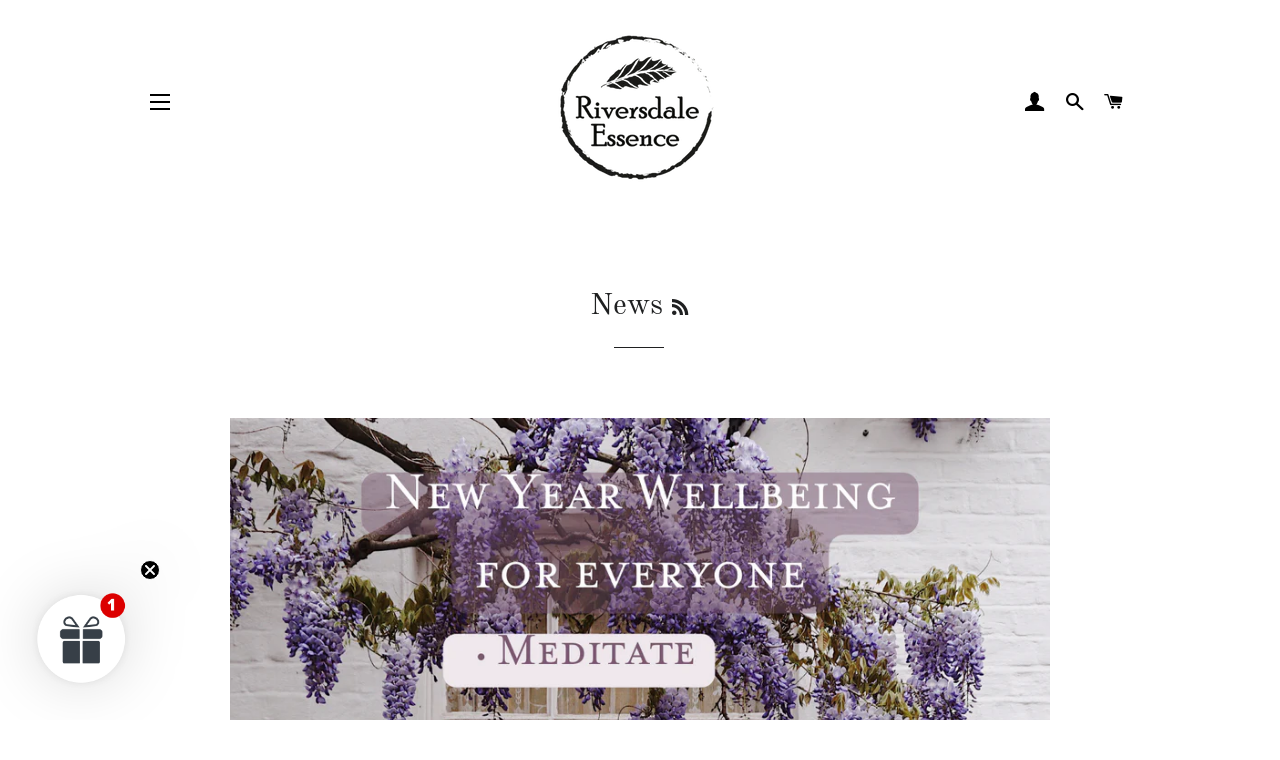

--- FILE ---
content_type: text/javascript
request_url: https://www.riversdaleessence.com/cdn/shop/t/5/assets/theme.js?v=65529078462347578181639692778
body_size: 39878
content:
window.theme=window.theme||{},window.slate=window.slate||{},function(a){a.fn.equalHeights=function(){var b=0,c=a(this);return c.each(function(){var c2=a(this).innerHeight();c2>b&&(b=c2)}),c.css("height",b)},a("[data-equal]").each(function(){var b=a(this),c=b.data("equal");b.find(c).equalHeights()})}(jQuery);/*!
 * enquire.js v2.1.2 - Awesome Media Queries in JavaScript
 * Copyright (c) 2014 Nick Williams - http://wicky.nillia.ms/enquire.js
 * License: MIT (http://www.opensource.org/licenses/mit-license.php)
 */(function(a,b,c){var d=window.matchMedia;typeof module!="undefined"&&module.exports?module.exports=c(d):typeof define=="function"&&define.amd?define(function(){return b[a]=c(d)}):b[a]=c(d)})("enquire",this,function(a){"use strict";function b(a2,b2){var c2,d2=0,e2=a2.length;for(d2;e2>d2&&(c2=b2(a2[d2],d2),c2!==!1);d2++);}function c(a2){return Object.prototype.toString.apply(a2)==="[object Array]"}function d(a2){return typeof a2=="function"}function e(a2){this.options=a2,!a2.deferSetup&&this.setup()}function f(b2,c2){this.query=b2,this.isUnconditional=c2,this.handlers=[],this.mql=a(b2);var d2=this;this.listener=function(a2){d2.mql=a2,d2.assess()},this.mql.addListener(this.listener)}function g(){if(!a)throw new Error("matchMedia not present, legacy browsers require a polyfill");this.queries={},this.browserIsIncapable=!a("only all").matches}return e.prototype={setup:function(){this.options.setup&&this.options.setup(),this.initialised=!0},on:function(){!this.initialised&&this.setup(),this.options.match&&this.options.match()},off:function(){this.options.unmatch&&this.options.unmatch()},destroy:function(){this.options.destroy?this.options.destroy():this.off()},equals:function(a2){return this.options===a2||this.options.match===a2}},f.prototype={addHandler:function(a2){var b2=new e(a2);this.handlers.push(b2),this.matches()&&b2.on()},removeHandler:function(a2){var c2=this.handlers;b(c2,function(b2,d2){return b2.equals(a2)?(b2.destroy(),!c2.splice(d2,1)):void 0})},matches:function(){return this.mql.matches||this.isUnconditional},clear:function(){b(this.handlers,function(a2){a2.destroy()}),this.mql.removeListener(this.listener),this.handlers.length=0},assess:function(){var a2=this.matches()?"on":"off";b(this.handlers,function(b2){b2[a2]()})}},g.prototype={register:function(a2,e2,g2){var h=this.queries,i=g2&&this.browserIsIncapable;return h[a2]||(h[a2]=new f(a2,i)),d(e2)&&(e2={match:e2}),c(e2)||(e2=[e2]),b(e2,function(b2){d(b2)&&(b2={match:b2}),h[a2].addHandler(b2)}),this},unregister:function(a2,b2){var c2=this.queries[a2];return c2&&(b2?c2.removeHandler(b2):(c2.clear(),delete this.queries[a2])),this}},new g});/*! Magnific Popup - v1.0.0 - 2015-03-30
* http://dimsemenov.com/plugins/magnific-popup/
* Copyright (c) 2015 Dmitry Semenov; */(function(a){typeof define=="function"&&define.amd?define(["jquery"],a):a(typeof exports=="object"?require("jquery"):window.jQuery||window.Zepto)})(function(a){var b,c,d,e,f,g,h="Close",i="BeforeClose",j="AfterClose",k="BeforeAppend",l="MarkupParse",m="Open",n="Change",o="mfp",p="."+o,q="mfp-ready",r="mfp-removing",s="mfp-prevent-close",t=function(){},u=!!window.jQuery,v=a(window),w=function(a2,c2){b.ev.on(o+a2+p,c2)},x=function(b2,c2,d2,e2){var f2=document.createElement("div");return f2.className="mfp-"+b2,d2&&(f2.innerHTML=d2),e2?c2&&c2.appendChild(f2):(f2=a(f2),c2&&f2.appendTo(c2)),f2},y=function(c2,d2){b.ev.triggerHandler(o+c2,d2),b.st.callbacks&&(c2=c2.charAt(0).toLowerCase()+c2.slice(1),b.st.callbacks[c2]&&b.st.callbacks[c2].apply(b,a.isArray(d2)?d2:[d2]))},z=function(c2){return c2===g&&b.currTemplate.closeBtn||(b.currTemplate.closeBtn=a(b.st.closeMarkup.replace("%title%",b.st.tClose)),g=c2),b.currTemplate.closeBtn},A=function(){a.magnificPopup.instance||(b=new t,b.init(),a.magnificPopup.instance=b)},B=function(){var a2=document.createElement("p").style,b2=["ms","O","Moz","Webkit"];if(a2.transition!==void 0)return!0;for(;b2.length;)if(b2.pop()+"Transition"in a2)return!0;return!1};t.prototype={constructor:t,init:function(){var c2=navigator.appVersion;b.isIE7=c2.indexOf("MSIE 7.")!==-1,b.isIE8=c2.indexOf("MSIE 8.")!==-1,b.isLowIE=b.isIE7||b.isIE8,b.isAndroid=/android/gi.test(c2),b.isIOS=/iphone|ipad|ipod/gi.test(c2),b.supportsTransition=B(),b.probablyMobile=b.isAndroid||b.isIOS||/(Opera Mini)|Kindle|webOS|BlackBerry|(Opera Mobi)|(Windows Phone)|IEMobile/i.test(navigator.userAgent),d=a(document),b.popupsCache={}},open:function(c2){var e2;if(c2.isObj===!1){b.items=c2.items.toArray(),b.index=0;var g2,h2=c2.items;for(e2=0;e2<h2.length;e2++)if(g2=h2[e2],g2.parsed&&(g2=g2.el[0]),g2===c2.el[0]){b.index=e2;break}}else b.items=a.isArray(c2.items)?c2.items:[c2.items],b.index=c2.index||0;if(b.isOpen)return void b.updateItemHTML();b.types=[],f="",b.ev=c2.mainEl&&c2.mainEl.length?c2.mainEl.eq(0):d,c2.key?(b.popupsCache[c2.key]||(b.popupsCache[c2.key]={}),b.currTemplate=b.popupsCache[c2.key]):b.currTemplate={},b.st=a.extend(!0,{},a.magnificPopup.defaults,c2),b.fixedContentPos=b.st.fixedContentPos==="auto"?!b.probablyMobile:b.st.fixedContentPos,b.st.modal&&(b.st.closeOnContentClick=!1,b.st.closeOnBgClick=!1,b.st.showCloseBtn=!1,b.st.enableEscapeKey=!1),b.bgOverlay||(b.bgOverlay=x("bg").on("click"+p,function(){b.close()}),b.wrap=x("wrap").attr("tabindex",-1).on("click"+p,function(a2){b._checkIfClose(a2.target)&&b.close()}),b.container=x("container",b.wrap)),b.contentContainer=x("content"),b.st.preloader&&(b.preloader=x("preloader",b.container,b.st.tLoading));var i2=a.magnificPopup.modules;for(e2=0;e2<i2.length;e2++){var j2=i2[e2];j2=j2.charAt(0).toUpperCase()+j2.slice(1),b["init"+j2].call(b)}y("BeforeOpen"),b.st.showCloseBtn&&(b.st.closeBtnInside?(w(l,function(a2,b2,c3,d2){c3.close_replaceWith=z(d2.type)}),f+=" mfp-close-btn-in"):b.wrap.append(z())),b.st.alignTop&&(f+=" mfp-align-top"),b.wrap.css(b.fixedContentPos?{overflow:b.st.overflowY,overflowX:"hidden",overflowY:b.st.overflowY}:{top:v.scrollTop(),position:"absolute"}),(b.st.fixedBgPos===!1||b.st.fixedBgPos==="auto"&&!b.fixedContentPos)&&b.bgOverlay.css({height:d.height(),position:"absolute"}),b.st.enableEscapeKey&&d.on("keyup"+p,function(a2){a2.keyCode===27&&b.close()}),v.on("resize"+p,function(){b.updateSize()}),b.st.closeOnContentClick||(f+=" mfp-auto-cursor"),f&&b.wrap.addClass(f);var k2=b.wH=v.height(),n2={};if(b.fixedContentPos&&b._hasScrollBar(k2)){var o2=b._getScrollbarSize();o2&&(n2.marginRight=o2)}b.fixedContentPos&&(b.isIE7?a("body, html").css("overflow","hidden"):n2.overflow="hidden");var r2=b.st.mainClass;return b.isIE7&&(r2+=" mfp-ie7"),r2&&b._addClassToMFP(r2),b.updateItemHTML(),y("BuildControls"),a("html").css(n2),b.bgOverlay.add(b.wrap).prependTo(b.st.prependTo||a(document.body)),b._lastFocusedEl=document.activeElement,setTimeout(function(){b.content?(b._addClassToMFP(q),b._setFocus()):b.bgOverlay.addClass(q),d.on("focusin"+p,b._onFocusIn)},16),b.isOpen=!0,b.updateSize(k2),y(m),c2},close:function(){b.isOpen&&(y(i),b.isOpen=!1,b.st.removalDelay&&!b.isLowIE&&b.supportsTransition?(b._addClassToMFP(r),setTimeout(function(){b._close()},b.st.removalDelay)):b._close())},_close:function(){y(h);var c2=r+" "+q+" ";if(b.bgOverlay.detach(),b.wrap.detach(),b.container.empty(),b.st.mainClass&&(c2+=b.st.mainClass+" "),b._removeClassFromMFP(c2),b.fixedContentPos){var e2={marginRight:""};b.isIE7?a("body, html").css("overflow",""):e2.overflow="",a("html").css(e2)}d.off("keyup"+p+" focusin"+p),b.ev.off(p),b.wrap.attr("class","mfp-wrap").removeAttr("style"),b.bgOverlay.attr("class","mfp-bg"),b.container.attr("class","mfp-container"),!b.st.showCloseBtn||b.st.closeBtnInside&&b.currTemplate[b.currItem.type]!==!0||b.currTemplate.closeBtn&&b.currTemplate.closeBtn.detach(),b._lastFocusedEl&&a(b._lastFocusedEl).focus(),b.currItem=null,b.content=null,b.currTemplate=null,b.prevHeight=0,y(j)},updateSize:function(a2){if(b.isIOS){var c2=document.documentElement.clientWidth/window.innerWidth,d2=window.innerHeight*c2;b.wrap.css("height",d2),b.wH=d2}else b.wH=a2||v.height();b.fixedContentPos||b.wrap.css("height",b.wH),y("Resize")},updateItemHTML:function(){var c2=b.items[b.index];b.contentContainer.detach(),b.content&&b.content.detach(),c2.parsed||(c2=b.parseEl(b.index));var d2=c2.type;if(y("BeforeChange",[b.currItem?b.currItem.type:"",d2]),b.currItem=c2,!b.currTemplate[d2]){var f2=b.st[d2]?b.st[d2].markup:!1;y("FirstMarkupParse",f2),b.currTemplate[d2]=f2?a(f2):!0}e&&e!==c2.type&&b.container.removeClass("mfp-"+e+"-holder");var g2=b["get"+d2.charAt(0).toUpperCase()+d2.slice(1)](c2,b.currTemplate[d2]);b.appendContent(g2,d2),c2.preloaded=!0,y(n,c2),e=c2.type,b.container.prepend(b.contentContainer),y("AfterChange")},appendContent:function(a2,c2){b.content=a2,a2?b.st.showCloseBtn&&b.st.closeBtnInside&&b.currTemplate[c2]===!0?b.content.find(".mfp-close").length||b.content.append(z()):b.content=a2:b.content="",y(k),b.container.addClass("mfp-"+c2+"-holder"),b.contentContainer.append(b.content)},parseEl:function(c2){var d2,e2=b.items[c2];if(e2.tagName?e2={el:a(e2)}:(d2=e2.type,e2={data:e2,src:e2.src}),e2.el){for(var f2=b.types,g2=0;g2<f2.length;g2++)if(e2.el.hasClass("mfp-"+f2[g2])){d2=f2[g2];break}e2.src=e2.el.attr("data-mfp-src"),e2.src||(e2.src=e2.el.attr("href"))}return e2.type=d2||b.st.type||"inline",e2.index=c2,e2.parsed=!0,b.items[c2]=e2,y("ElementParse",e2),b.items[c2]},addGroup:function(a2,c2){var d2=function(d3){d3.mfpEl=this,b._openClick(d3,a2,c2)};c2||(c2={});var e2="click.magnificPopup";c2.mainEl=a2,c2.items?(c2.isObj=!0,a2.off(e2).on(e2,d2)):(c2.isObj=!1,c2.delegate?a2.off(e2).on(e2,c2.delegate,d2):(c2.items=a2,a2.off(e2).on(e2,d2)))},_openClick:function(c2,d2,e2){var f2=e2.midClick!==void 0?e2.midClick:a.magnificPopup.defaults.midClick;if(f2||c2.which!==2&&!c2.ctrlKey&&!c2.metaKey){var g2=e2.disableOn!==void 0?e2.disableOn:a.magnificPopup.defaults.disableOn;if(g2){if(a.isFunction(g2)){if(!g2.call(b))return!0}else if(v.width()<g2)return!0}c2.type&&(c2.preventDefault(),b.isOpen&&c2.stopPropagation()),e2.el=a(c2.mfpEl),e2.delegate&&(e2.items=d2.find(e2.delegate)),b.open(e2)}},updateStatus:function(a2,d2){if(b.preloader){c!==a2&&b.container.removeClass("mfp-s-"+c),d2||a2!=="loading"||(d2=b.st.tLoading);var e2={status:a2,text:d2};y("UpdateStatus",e2),a2=e2.status,d2=e2.text,b.preloader.html(d2),b.preloader.find("a").on("click",function(a3){a3.stopImmediatePropagation()}),b.container.addClass("mfp-s-"+a2),c=a2}},_checkIfClose:function(c2){if(!a(c2).hasClass(s)){var d2=b.st.closeOnContentClick,e2=b.st.closeOnBgClick;if(d2&&e2||!b.content||a(c2).hasClass("mfp-close")||b.preloader&&c2===b.preloader[0])return!0;if(c2===b.content[0]||a.contains(b.content[0],c2)){if(d2)return!0}else if(e2&&a.contains(document,c2))return!0;return!1}},_addClassToMFP:function(a2){b.bgOverlay.addClass(a2),b.wrap.addClass(a2)},_removeClassFromMFP:function(a2){this.bgOverlay.removeClass(a2),b.wrap.removeClass(a2)},_hasScrollBar:function(a2){return(b.isIE7?d.height():document.body.scrollHeight)>(a2||v.height())},_setFocus:function(){(b.st.focus?b.content.find(b.st.focus).eq(0):b.wrap).focus()},_onFocusIn:function(c2){return c2.target===b.wrap[0]||a.contains(b.wrap[0],c2.target)?void 0:(b._setFocus(),!1)},_parseMarkup:function(b2,c2,d2){var e2;d2.data&&(c2=a.extend(d2.data,c2)),y(l,[b2,c2,d2]),a.each(c2,function(a2,c3){if(c3===void 0||c3===!1)return!0;if(e2=a2.split("_"),e2.length>1){var d3=b2.find(p+"-"+e2[0]);if(d3.length>0){var f2=e2[1];f2==="replaceWith"?d3[0]!==c3[0]&&d3.replaceWith(c3):f2==="img"?d3.is("img")?d3.attr("src",c3):d3.replaceWith('<img src="'+c3+'" class="'+d3.attr("class")+'" />'):d3.attr(e2[1],c3)}}else b2.find(p+"-"+a2).html(c3)})},_getScrollbarSize:function(){if(b.scrollbarSize===void 0){var a2=document.createElement("div");a2.style.cssText="width: 99px; height: 99px; overflow: scroll; position: absolute; top: -9999px;",document.body.appendChild(a2),b.scrollbarSize=a2.offsetWidth-a2.clientWidth,document.body.removeChild(a2)}return b.scrollbarSize}},a.magnificPopup={instance:null,proto:t.prototype,modules:[],open:function(b2,c2){return A(),b2=b2?a.extend(!0,{},b2):{},b2.isObj=!0,b2.index=c2||0,this.instance.open(b2)},close:function(){return a.magnificPopup.instance&&a.magnificPopup.instance.close()},registerModule:function(b2,c2){c2.options&&(a.magnificPopup.defaults[b2]=c2.options),a.extend(this.proto,c2.proto),this.modules.push(b2)},defaults:{disableOn:0,key:null,midClick:!1,mainClass:"",preloader:!0,focus:"",closeOnContentClick:!1,closeOnBgClick:!0,closeBtnInside:!0,showCloseBtn:!0,enableEscapeKey:!0,modal:!1,alignTop:!1,removalDelay:0,prependTo:null,fixedContentPos:"auto",fixedBgPos:"auto",overflowY:"auto",closeMarkup:'<button title="%title%" type="button" class="mfp-close">&times;</button>',tClose:"Close (Esc)",tLoading:"Loading..."}},a.fn.magnificPopup=function(c2){A();var d2=a(this);if(typeof c2=="string")if(c2==="open"){var e2,f2=u?d2.data("magnificPopup"):d2[0].magnificPopup,g2=parseInt(arguments[1],10)||0;f2.items?e2=f2.items[g2]:(e2=d2,f2.delegate&&(e2=e2.find(f2.delegate)),e2=e2.eq(g2)),b._openClick({mfpEl:e2},d2,f2)}else b.isOpen&&b[c2].apply(b,Array.prototype.slice.call(arguments,1));else c2=a.extend(!0,{},c2),u?d2.data("magnificPopup",c2):d2[0].magnificPopup=c2,b.addGroup(d2,c2);return d2};var C,D,E,F="inline",G=function(){E&&(D.after(E.addClass(C)).detach(),E=null)};a.magnificPopup.registerModule(F,{options:{hiddenClass:"hide",markup:"",tNotFound:"Content not found"},proto:{initInline:function(){b.types.push(F),w(h+"."+F,function(){G()})},getInline:function(c2,d2){if(G(),c2.src){var e2=b.st.inline,f2=a(c2.src);if(f2.length){var g2=f2[0].parentNode;g2&&g2.tagName&&(D||(C=e2.hiddenClass,D=x(C),C="mfp-"+C),E=f2.after(D).detach().removeClass(C)),b.updateStatus("ready")}else b.updateStatus("error",e2.tNotFound),f2=a("<div>");return c2.inlineElement=f2,f2}return b.updateStatus("ready"),b._parseMarkup(d2,{},c2),d2}}});var H,I="ajax",J=function(){H&&a(document.body).removeClass(H)},K=function(){J(),b.req&&b.req.abort()};a.magnificPopup.registerModule(I,{options:{settings:null,cursor:"mfp-ajax-cur",tError:'<a href="%url%">The content</a> could not be loaded.'},proto:{initAjax:function(){b.types.push(I),H=b.st.ajax.cursor,w(h+"."+I,K),w("BeforeChange."+I,K)},getAjax:function(c2){H&&a(document.body).addClass(H),b.updateStatus("loading");var d2=a.extend({url:c2.src,success:function(d3,e2,f2){var g2={data:d3,xhr:f2};y("ParseAjax",g2),b.appendContent(a(g2.data),I),c2.finished=!0,J(),b._setFocus(),setTimeout(function(){b.wrap.addClass(q)},16),b.updateStatus("ready"),y("AjaxContentAdded")},error:function(){J(),c2.finished=c2.loadError=!0,b.updateStatus("error",b.st.ajax.tError.replace("%url%",c2.src))}},b.st.ajax.settings);return b.req=a.ajax(d2),""}}});var L,M=function(c2){if(c2.data&&c2.data.title!==void 0)return c2.data.title;var d2=b.st.image.titleSrc;if(d2){if(a.isFunction(d2))return d2.call(b,c2);if(c2.el)return c2.el.attr(d2)||""}return""};a.magnificPopup.registerModule("image",{options:{markup:'<div class="mfp-figure"><div class="mfp-close"></div><figure><div class="mfp-img"></div><figcaption><div class="mfp-bottom-bar"><div class="mfp-title"></div><div class="mfp-counter"></div></div></figcaption></figure></div>',cursor:"mfp-zoom-out-cur",titleSrc:"title",verticalFit:!0,tError:'<a href="%url%">The image</a> could not be loaded.'},proto:{initImage:function(){var c2=b.st.image,d2=".image";b.types.push("image"),w(m+d2,function(){b.currItem.type==="image"&&c2.cursor&&a(document.body).addClass(c2.cursor)}),w(h+d2,function(){c2.cursor&&a(document.body).removeClass(c2.cursor),v.off("resize"+p)}),w("Resize"+d2,b.resizeImage),b.isLowIE&&w("AfterChange",b.resizeImage)},resizeImage:function(){var a2=b.currItem;if(a2&&a2.img&&b.st.image.verticalFit){var c2=0;b.isLowIE&&(c2=parseInt(a2.img.css("padding-top"),10)+parseInt(a2.img.css("padding-bottom"),10)),a2.img.css("max-height",b.wH-c2)}},_onImageHasSize:function(a2){a2.img&&(a2.hasSize=!0,L&&clearInterval(L),a2.isCheckingImgSize=!1,y("ImageHasSize",a2),a2.imgHidden&&(b.content&&b.content.removeClass("mfp-loading"),a2.imgHidden=!1))},findImageSize:function(a2){var c2=0,d2=a2.img[0],e2=function(f2){L&&clearInterval(L),L=setInterval(function(){return d2.naturalWidth>0?void b._onImageHasSize(a2):(c2>200&&clearInterval(L),c2++,void(c2===3?e2(10):c2===40?e2(50):c2===100&&e2(500)))},f2)};e2(1)},getImage:function(c2,d2){var e2=0,f2=function(){c2&&(c2.img[0].complete?(c2.img.off(".mfploader"),c2===b.currItem&&(b._onImageHasSize(c2),b.updateStatus("ready")),c2.hasSize=!0,c2.loaded=!0,y("ImageLoadComplete")):(e2++,200>e2?setTimeout(f2,100):g2()))},g2=function(){c2&&(c2.img.off(".mfploader"),c2===b.currItem&&(b._onImageHasSize(c2),b.updateStatus("error",h2.tError.replace("%url%",c2.src))),c2.hasSize=!0,c2.loaded=!0,c2.loadError=!0)},h2=b.st.image,i2=d2.find(".mfp-img");if(i2.length){var j2=document.createElement("img");j2.className="mfp-img",c2.el&&c2.el.find("img").length&&(j2.alt=c2.el.find("img").attr("alt")),c2.img=a(j2).on("load.mfploader",f2).on("error.mfploader",g2),j2.src=c2.src,i2.is("img")&&(c2.img=c2.img.clone()),j2=c2.img[0],j2.naturalWidth>0?c2.hasSize=!0:j2.width||(c2.hasSize=!1)}return b._parseMarkup(d2,{title:M(c2),img_replaceWith:c2.img},c2),b.resizeImage(),c2.hasSize?(L&&clearInterval(L),c2.loadError?(d2.addClass("mfp-loading"),b.updateStatus("error",h2.tError.replace("%url%",c2.src))):(d2.removeClass("mfp-loading"),b.updateStatus("ready")),d2):(b.updateStatus("loading"),c2.loading=!0,c2.hasSize||(c2.imgHidden=!0,d2.addClass("mfp-loading"),b.findImageSize(c2)),d2)}}});var N,O=function(){return N===void 0&&(N=document.createElement("p").style.MozTransform!==void 0),N};a.magnificPopup.registerModule("zoom",{options:{enabled:!1,easing:"ease-in-out",duration:300,opener:function(a2){return a2.is("img")?a2:a2.find("img")}},proto:{initZoom:function(){var a2,c2=b.st.zoom,d2=".zoom";if(c2.enabled&&b.supportsTransition){var e2,f2,g2=c2.duration,j2=function(a3){var b2=a3.clone().removeAttr("style").removeAttr("class").addClass("mfp-animated-image"),d3="all "+c2.duration/1e3+"s "+c2.easing,e3={position:"fixed",zIndex:9999,left:0,top:0,"-webkit-backface-visibility":"hidden"},f3="transition";return e3["-webkit-"+f3]=e3["-moz-"+f3]=e3["-o-"+f3]=e3[f3]=d3,b2.css(e3),b2},k2=function(){b.content.css("visibility","visible")};w("BuildControls"+d2,function(){if(b._allowZoom()){if(clearTimeout(e2),b.content.css("visibility","hidden"),a2=b._getItemToZoom(),!a2)return void k2();f2=j2(a2),f2.css(b._getOffset()),b.wrap.append(f2),e2=setTimeout(function(){f2.css(b._getOffset(!0)),e2=setTimeout(function(){k2(),setTimeout(function(){f2.remove(),a2=f2=null,y("ZoomAnimationEnded")},16)},g2)},16)}}),w(i+d2,function(){if(b._allowZoom()){if(clearTimeout(e2),b.st.removalDelay=g2,!a2){if(a2=b._getItemToZoom(),!a2)return;f2=j2(a2)}f2.css(b._getOffset(!0)),b.wrap.append(f2),b.content.css("visibility","hidden"),setTimeout(function(){f2.css(b._getOffset())},16)}}),w(h+d2,function(){b._allowZoom()&&(k2(),f2&&f2.remove(),a2=null)})}},_allowZoom:function(){return b.currItem.type==="image"},_getItemToZoom:function(){return b.currItem.hasSize?b.currItem.img:!1},_getOffset:function(c2){var d2;d2=c2?b.currItem.img:b.st.zoom.opener(b.currItem.el||b.currItem);var e2=d2.offset(),f2=parseInt(d2.css("padding-top"),10),g2=parseInt(d2.css("padding-bottom"),10);e2.top-=a(window).scrollTop()-f2;var h2={width:d2.width(),height:(u?d2.innerHeight():d2[0].offsetHeight)-g2-f2};return O()?h2["-moz-transform"]=h2.transform="translate("+e2.left+"px,"+e2.top+"px)":(h2.left=e2.left,h2.top=e2.top),h2}}});var P="iframe",Q="//about:blank",R=function(a2){if(b.currTemplate[P]){var c2=b.currTemplate[P].find("iframe");c2.length&&(a2||(c2[0].src=Q),b.isIE8&&c2.css("display",a2?"block":"none"))}};a.magnificPopup.registerModule(P,{options:{markup:'<div class="mfp-iframe-scaler"><div class="mfp-close"></div><iframe class="mfp-iframe" src="//about:blank" frameborder="0" allowfullscreen></iframe></div>',srcAction:"iframe_src",patterns:{youtube:{index:"youtube.com",id:"v=",src:"//www.youtube.com/embed/%id%?autoplay=1"},vimeo:{index:"vimeo.com/",id:"/",src:"//player.vimeo.com/video/%id%?autoplay=1"},gmaps:{index:"//maps.google.",src:"%id%&output=embed"}}},proto:{initIframe:function(){b.types.push(P),w("BeforeChange",function(a2,b2,c2){b2!==c2&&(b2===P?R():c2===P&&R(!0))}),w(h+"."+P,function(){R()})},getIframe:function(c2,d2){var e2=c2.src,f2=b.st.iframe;a.each(f2.patterns,function(){return e2.indexOf(this.index)>-1?(this.id&&(e2=typeof this.id=="string"?e2.substr(e2.lastIndexOf(this.id)+this.id.length,e2.length):this.id.call(this,e2)),e2=this.src.replace("%id%",e2),!1):void 0});var g2={};return f2.srcAction&&(g2[f2.srcAction]=e2),b._parseMarkup(d2,g2,c2),b.updateStatus("ready"),d2}}});var S=function(a2){var c2=b.items.length;return a2>c2-1?a2-c2:0>a2?c2+a2:a2},T=function(a2,b2,c2){return a2.replace(/%curr%/gi,b2+1).replace(/%total%/gi,c2)};a.magnificPopup.registerModule("gallery",{options:{enabled:!1,arrowMarkup:'<button title="%title%" type="button" class="mfp-arrow mfp-arrow-%dir%"></button>',preload:[0,2],navigateByImgClick:!0,arrows:!0,tPrev:"Previous (Left arrow key)",tNext:"Next (Right arrow key)",tCounter:"%curr% of %total%"},proto:{initGallery:function(){var c2=b.st.gallery,e2=".mfp-gallery",g2=!!a.fn.mfpFastClick;return b.direction=!0,c2&&c2.enabled?(f+=" mfp-gallery",w(m+e2,function(){c2.navigateByImgClick&&b.wrap.on("click"+e2,".mfp-img",function(){return b.items.length>1?(b.next(),!1):void 0}),d.on("keydown"+e2,function(a2){a2.keyCode===37?b.prev():a2.keyCode===39&&b.next()})}),w("UpdateStatus"+e2,function(a2,c3){c3.text&&(c3.text=T(c3.text,b.currItem.index,b.items.length))}),w(l+e2,function(a2,d2,e3,f2){var g3=b.items.length;e3.counter=g3>1?T(c2.tCounter,f2.index,g3):""}),w("BuildControls"+e2,function(){if(b.items.length>1&&c2.arrows&&!b.arrowLeft){var d2=c2.arrowMarkup,e3=b.arrowLeft=a(d2.replace(/%title%/gi,c2.tPrev).replace(/%dir%/gi,"left")).addClass(s),f2=b.arrowRight=a(d2.replace(/%title%/gi,c2.tNext).replace(/%dir%/gi,"right")).addClass(s),h2=g2?"mfpFastClick":"click";e3[h2](function(){b.prev()}),f2[h2](function(){b.next()}),b.isIE7&&(x("b",e3[0],!1,!0),x("a",e3[0],!1,!0),x("b",f2[0],!1,!0),x("a",f2[0],!1,!0)),b.container.append(e3.add(f2))}}),w(n+e2,function(){b._preloadTimeout&&clearTimeout(b._preloadTimeout),b._preloadTimeout=setTimeout(function(){b.preloadNearbyImages(),b._preloadTimeout=null},16)}),void w(h+e2,function(){d.off(e2),b.wrap.off("click"+e2),b.arrowLeft&&g2&&b.arrowLeft.add(b.arrowRight).destroyMfpFastClick(),b.arrowRight=b.arrowLeft=null})):!1},next:function(){b.direction=!0,b.index=S(b.index+1),b.updateItemHTML()},prev:function(){b.direction=!1,b.index=S(b.index-1),b.updateItemHTML()},goTo:function(a2){b.direction=a2>=b.index,b.index=a2,b.updateItemHTML()},preloadNearbyImages:function(){var a2,c2=b.st.gallery.preload,d2=Math.min(c2[0],b.items.length),e2=Math.min(c2[1],b.items.length);for(a2=1;a2<=(b.direction?e2:d2);a2++)b._preloadItem(b.index+a2);for(a2=1;a2<=(b.direction?d2:e2);a2++)b._preloadItem(b.index-a2)},_preloadItem:function(c2){if(c2=S(c2),!b.items[c2].preloaded){var d2=b.items[c2];d2.parsed||(d2=b.parseEl(c2)),y("LazyLoad",d2),d2.type==="image"&&(d2.img=a('<img class="mfp-img" />').on("load.mfploader",function(){d2.hasSize=!0}).on("error.mfploader",function(){d2.hasSize=!0,d2.loadError=!0,y("LazyLoadError",d2)}).attr("src",d2.src)),d2.preloaded=!0}}}});var U="retina";a.magnificPopup.registerModule(U,{options:{replaceSrc:function(a2){return a2.src.replace(/\.\w+$/,function(a3){return"@2x"+a3})},ratio:1},proto:{initRetina:function(){if(window.devicePixelRatio>1){var a2=b.st.retina,c2=a2.ratio;c2=isNaN(c2)?c2():c2,c2>1&&(w("ImageHasSize."+U,function(a3,b2){b2.img.css({"max-width":b2.img[0].naturalWidth/c2,width:"100%"})}),w("ElementParse."+U,function(b2,d2){d2.src=a2.replaceSrc(d2,c2)}))}}}}),function(){var b2=1e3,c2="ontouchstart"in window,d2=function(){v.off("touchmove"+f2+" touchend"+f2)},e2="mfpFastClick",f2="."+e2;a.fn.mfpFastClick=function(e3){return a(this).each(function(){var g2,h2=a(this);if(c2){var i2,j2,k2,l2,m2,n2;h2.on("touchstart"+f2,function(a2){l2=!1,n2=1,m2=a2.originalEvent?a2.originalEvent.touches[0]:a2.touches[0],j2=m2.clientX,k2=m2.clientY,v.on("touchmove"+f2,function(a3){m2=a3.originalEvent?a3.originalEvent.touches:a3.touches,n2=m2.length,m2=m2[0],(Math.abs(m2.clientX-j2)>10||Math.abs(m2.clientY-k2)>10)&&(l2=!0,d2())}).on("touchend"+f2,function(a3){d2(),l2||n2>1||(g2=!0,a3.preventDefault(),clearTimeout(i2),i2=setTimeout(function(){g2=!1},b2),e3())})})}h2.on("click"+f2,function(){g2||e3()})})},a.fn.destroyMfpFastClick=function(){a(this).off("touchstart"+f2+" click"+f2),c2&&v.off("touchmove"+f2+" touchend"+f2)}}(),A()}),function(a){a.isScrollToFixed=function(b){return!!a(b).data("ScrollToFixed")},a.ScrollToFixed=function(d,i){var l=this;l.$el=a(d),l.el=d,l.$el.data("ScrollToFixed",l);var c=!1,G=l.$el,H,E,e,y,D=0,q=0,j=-1,f=-1,t=null,z,g;function u(){G.trigger("preUnfixed.ScrollToFixed"),k(),G.trigger("unfixed.ScrollToFixed"),f=-1,D=G.offset().top,q=G.offset().left,l.options.offsets&&(q+=G.offset().left-G.position().left),j==-1&&(j=q),H=G.css("position"),c=!0,l.options.bottom!=-1&&(G.trigger("preFixed.ScrollToFixed"),w(),G.trigger("fixed.ScrollToFixed"))}function n(){var I=l.options.limit;return I?typeof I=="function"?I.apply(G):I:0}function p(){return H==="fixed"}function x(){return H==="absolute"}function h(){return!(p()||x())}function w(){p()||(t.css({display:G.css("display"),width:G.outerWidth(!0),height:G.outerHeight(!0),float:G.css("float")}),cssOptions={"z-index":l.options.zIndex,position:"fixed",top:l.options.bottom==-1?s():"",bottom:l.options.bottom==-1?"":l.options.bottom,"margin-left":"0px"},l.options.dontSetWidth||(cssOptions.width=G.width()),G.css(cssOptions),G.addClass(l.options.baseClassName),l.options.className&&G.addClass(l.options.className),H="fixed")}function b(){var J=n(),I=q;l.options.removeOffsets&&(I="",J=J-D),cssOptions={position:"absolute",top:J,left:I,"margin-left":"0px",bottom:""},l.options.dontSetWidth||(cssOptions.width=G.width()),G.css(cssOptions),H="absolute"}function k(){h()||(f=-1,t.css("display","none"),G.css({"z-index":y,width:"",position:E,left:"",top:e,"margin-left":""}),G.removeClass("scroll-to-fixed-fixed"),l.options.className&&G.removeClass(l.options.className),H=null)}function v(I){I!=f&&(G.css("left",q-I),f=I)}function s(){var I=l.options.marginTop;return I?typeof I=="function"?I.apply(G):I:0}function A(){if(a.isScrollToFixed(G)){var K=c;c?h()&&(D=G.offset().top,q=G.offset().left):u();var I=a(window).scrollLeft(),L=a(window).scrollTop(),J=n();l.options.minWidth&&a(window).width()<l.options.minWidth||l.options.maxWidth&&a(window).width()>l.options.maxWidth?(!h()||!K)&&(o(),G.trigger("preUnfixed.ScrollToFixed"),k(),G.trigger("unfixed.ScrollToFixed")):l.options.bottom==-1?J>0&&L>=J-s()?(!x()||!K)&&(o(),G.trigger("preAbsolute.ScrollToFixed"),b(),G.trigger("unfixed.ScrollToFixed")):L>=D-s()?((!p()||!K)&&(o(),G.trigger("preFixed.ScrollToFixed"),w(),f=-1,G.trigger("fixed.ScrollToFixed")),v(I)):(!h()||!K)&&(o(),G.trigger("preUnfixed.ScrollToFixed"),k(),G.trigger("unfixed.ScrollToFixed")):J>0?L+a(window).height()-G.outerHeight(!0)>=J-(s()||-m())?p()&&(o(),G.trigger("preUnfixed.ScrollToFixed"),E==="absolute"?b():k(),G.trigger("unfixed.ScrollToFixed")):(p()||(o(),G.trigger("preFixed.ScrollToFixed"),w()),v(I),G.trigger("fixed.ScrollToFixed")):v(I)}}function m(){return l.options.bottom?l.options.bottom:0}function o(){var I=G.css("position");I=="absolute"?G.trigger("postAbsolute.ScrollToFixed"):I=="fixed"?G.trigger("postFixed.ScrollToFixed"):G.trigger("postUnfixed.ScrollToFixed")}var C=function(I){G.is(":visible")&&(c=!1,A())},F=function(I){window.requestAnimationFrame?requestAnimationFrame(A):A()},B=function(){var J=document.body;if(document.createElement&&J&&J.appendChild&&J.removeChild){var L=document.createElement("div");if(!L.getBoundingClientRect)return null;L.innerHTML="x",L.style.cssText="position:fixed;top:100px;",J.appendChild(L);var M=J.style.height,N=J.scrollTop;J.style.height="3000px",J.scrollTop=500;var I=L.getBoundingClientRect().top;J.style.height=M;var K=I===100;return J.removeChild(L),J.scrollTop=N,K}return null},r=function(I){I=I||window.event,I.preventDefault&&I.preventDefault(),I.returnValue=!1};l.init=function(){l.options=a.extend({},a.ScrollToFixed.defaultOptions,i),y=G.css("z-index"),l.$el.css("z-index",l.options.zIndex),t=a("<div />"),H=G.css("position"),E=G.css("position"),e=G.css("top"),h()&&l.$el.after(t),a(window).bind("resize.ScrollToFixed",C),a(window).bind("scroll.ScrollToFixed",F),"ontouchmove"in window&&a(window).bind("touchmove.ScrollToFixed",A),l.options.preFixed&&G.bind("preFixed.ScrollToFixed",l.options.preFixed),l.options.postFixed&&G.bind("postFixed.ScrollToFixed",l.options.postFixed),l.options.preUnfixed&&G.bind("preUnfixed.ScrollToFixed",l.options.preUnfixed),l.options.postUnfixed&&G.bind("postUnfixed.ScrollToFixed",l.options.postUnfixed),l.options.preAbsolute&&G.bind("preAbsolute.ScrollToFixed",l.options.preAbsolute),l.options.postAbsolute&&G.bind("postAbsolute.ScrollToFixed",l.options.postAbsolute),l.options.fixed&&G.bind("fixed.ScrollToFixed",l.options.fixed),l.options.unfixed&&G.bind("unfixed.ScrollToFixed",l.options.unfixed),l.options.spacerClass&&t.addClass(l.options.spacerClass),G.bind("resize.ScrollToFixed",function(){t.height(G.height())}),G.bind("scroll.ScrollToFixed",function(){G.trigger("preUnfixed.ScrollToFixed"),k(),G.trigger("unfixed.ScrollToFixed"),A()}),G.bind("detach.ScrollToFixed",function(I){r(I),G.trigger("preUnfixed.ScrollToFixed"),k(),G.trigger("unfixed.ScrollToFixed"),a(window).unbind("resize.ScrollToFixed",C),a(window).unbind("scroll.ScrollToFixed",F),G.unbind(".ScrollToFixed"),t.remove(),l.$el.removeData("ScrollToFixed")}),C()},l.init()},a.ScrollToFixed.defaultOptions={marginTop:0,limit:0,bottom:-1,zIndex:1e3,baseClassName:"scroll-to-fixed-fixed"},a.fn.scrollToFixed=function(b){return this.each(function(){new a.ScrollToFixed(this,b)})}}(jQuery),function(i){"use strict";typeof define=="function"&&define.amd?define(["jquery"],i):typeof exports!="undefined"?module.exports=i(require("jquery")):i(jQuery)}(function(i){"use strict";var e=window.Slick||{};(e=function(){var e2=0;return function(t,o){var s,n=this;n.defaults={accessibility:!0,adaptiveHeight:!1,appendArrows:i(t),appendDots:i(t),arrows:!0,asNavFor:null,prevArrow:'<button class="slick-prev" aria-label="Previous" type="button">Previous</button>',nextArrow:'<button class="slick-next" aria-label="Next" type="button">Next</button>',autoplay:!1,autoplaySpeed:3e3,centerMode:!1,centerPadding:"50px",cssEase:"ease",customPaging:function(e3,t2){return i('<button type="button" />').text(t2+1)},dots:!1,dotsClass:"slick-dots",draggable:!0,easing:"linear",edgeFriction:.35,fade:!1,focusOnSelect:!1,focusOnChange:!1,infinite:!0,initialSlide:0,lazyLoad:"ondemand",mobileFirst:!1,pauseOnHover:!0,pauseOnFocus:!0,pauseOnDotsHover:!1,respondTo:"window",responsive:null,rows:1,rtl:!1,slide:"",slidesPerRow:1,slidesToShow:1,slidesToScroll:1,speed:500,swipe:!0,swipeToSlide:!1,touchMove:!0,touchThreshold:5,useCSS:!0,useTransform:!0,variableWidth:!1,vertical:!1,verticalSwiping:!1,waitForAnimate:!0,zIndex:1e3},n.initials={animating:!1,dragging:!1,autoPlayTimer:null,currentDirection:0,currentLeft:null,currentSlide:0,direction:1,$dots:null,listWidth:null,listHeight:null,loadIndex:0,$nextArrow:null,$prevArrow:null,scrolling:!1,slideCount:null,slideWidth:null,$slideTrack:null,$slides:null,sliding:!1,slideOffset:0,swipeLeft:null,swiping:!1,$list:null,touchObject:{},transformsEnabled:!1,unslicked:!1},i.extend(n,n.initials),n.activeBreakpoint=null,n.animType=null,n.animProp=null,n.breakpoints=[],n.breakpointSettings=[],n.cssTransitions=!1,n.focussed=!1,n.interrupted=!1,n.hidden="hidden",n.paused=!0,n.positionProp=null,n.respondTo=null,n.rowCount=1,n.shouldClick=!0,n.$slider=i(t),n.$slidesCache=null,n.transformType=null,n.transitionType=null,n.visibilityChange="visibilitychange",n.windowWidth=0,n.windowTimer=null,s=i(t).data("slick")||{},n.options=i.extend({},n.defaults,o,s),n.currentSlide=n.options.initialSlide,n.originalSettings=n.options,document.mozHidden!==void 0?(n.hidden="mozHidden",n.visibilityChange="mozvisibilitychange"):document.webkitHidden!==void 0&&(n.hidden="webkitHidden",n.visibilityChange="webkitvisibilitychange"),n.autoPlay=i.proxy(n.autoPlay,n),n.autoPlayClear=i.proxy(n.autoPlayClear,n),n.autoPlayIterator=i.proxy(n.autoPlayIterator,n),n.changeSlide=i.proxy(n.changeSlide,n),n.clickHandler=i.proxy(n.clickHandler,n),n.selectHandler=i.proxy(n.selectHandler,n),n.setPosition=i.proxy(n.setPosition,n),n.swipeHandler=i.proxy(n.swipeHandler,n),n.dragHandler=i.proxy(n.dragHandler,n),n.keyHandler=i.proxy(n.keyHandler,n),n.instanceUid=e2++,n.htmlExpr=/^(?:\s*(<[\w\W]+>)[^>]*)$/,n.registerBreakpoints(),n.init(!0)}}()).prototype.activateADA=function(){this.$slideTrack.find(".slick-active").attr({"aria-hidden":"false"}).find("a, input, button, select").attr({tabindex:"0"})},e.prototype.addSlide=e.prototype.slickAdd=function(e2,t,o){var s=this;if(typeof t=="boolean")o=t,t=null;else if(t<0||t>=s.slideCount)return!1;s.unload(),typeof t=="number"?t===0&&s.$slides.length===0?i(e2).appendTo(s.$slideTrack):o?i(e2).insertBefore(s.$slides.eq(t)):i(e2).insertAfter(s.$slides.eq(t)):o===!0?i(e2).prependTo(s.$slideTrack):i(e2).appendTo(s.$slideTrack),s.$slides=s.$slideTrack.children(this.options.slide),s.$slideTrack.children(this.options.slide).detach(),s.$slideTrack.append(s.$slides),s.$slides.each(function(e3,t2){i(t2).attr("data-slick-index",e3)}),s.$slidesCache=s.$slides,s.reinit()},e.prototype.animateHeight=function(){var i2=this;if(i2.options.slidesToShow===1&&i2.options.adaptiveHeight===!0&&i2.options.vertical===!1){var e2=i2.$slides.eq(i2.currentSlide).outerHeight(!0);i2.$list.animate({height:e2},i2.options.speed)}},e.prototype.animateSlide=function(e2,t){var o={},s=this;s.animateHeight(),s.options.rtl===!0&&s.options.vertical===!1&&(e2=-e2),s.transformsEnabled===!1?s.options.vertical===!1?s.$slideTrack.animate({left:e2},s.options.speed,s.options.easing,t):s.$slideTrack.animate({top:e2},s.options.speed,s.options.easing,t):s.cssTransitions===!1?(s.options.rtl===!0&&(s.currentLeft=-s.currentLeft),i({animStart:s.currentLeft}).animate({animStart:e2},{duration:s.options.speed,easing:s.options.easing,step:function(i2){i2=Math.ceil(i2),s.options.vertical===!1?(o[s.animType]="translate("+i2+"px, 0px)",s.$slideTrack.css(o)):(o[s.animType]="translate(0px,"+i2+"px)",s.$slideTrack.css(o))},complete:function(){t&&t.call()}})):(s.applyTransition(),e2=Math.ceil(e2),s.options.vertical===!1?o[s.animType]="translate3d("+e2+"px, 0px, 0px)":o[s.animType]="translate3d(0px,"+e2+"px, 0px)",s.$slideTrack.css(o),t&&setTimeout(function(){s.disableTransition(),t.call()},s.options.speed))},e.prototype.getNavTarget=function(){var e2=this,t=e2.options.asNavFor;return t&&t!==null&&(t=i(t).not(e2.$slider)),t},e.prototype.asNavFor=function(e2){var t=this.getNavTarget();t!==null&&typeof t=="object"&&t.each(function(){var t2=i(this).slick("getSlick");t2.unslicked||t2.slideHandler(e2,!0)})},e.prototype.applyTransition=function(i2){var e2=this,t={};e2.options.fade===!1?t[e2.transitionType]=e2.transformType+" "+e2.options.speed+"ms "+e2.options.cssEase:t[e2.transitionType]="opacity "+e2.options.speed+"ms "+e2.options.cssEase,e2.options.fade===!1?e2.$slideTrack.css(t):e2.$slides.eq(i2).css(t)},e.prototype.autoPlay=function(){var i2=this;i2.autoPlayClear(),i2.slideCount>i2.options.slidesToShow&&(i2.autoPlayTimer=setInterval(i2.autoPlayIterator,i2.options.autoplaySpeed))},e.prototype.autoPlayClear=function(){var i2=this;i2.autoPlayTimer&&clearInterval(i2.autoPlayTimer)},e.prototype.autoPlayIterator=function(){var i2=this,e2=i2.currentSlide+i2.options.slidesToScroll;i2.paused||i2.interrupted||i2.focussed||(i2.options.infinite===!1&&(i2.direction===1&&i2.currentSlide+1===i2.slideCount-1?i2.direction=0:i2.direction===0&&(e2=i2.currentSlide-i2.options.slidesToScroll,i2.currentSlide-1==0&&(i2.direction=1))),i2.slideHandler(e2))},e.prototype.buildArrows=function(){var e2=this;e2.options.arrows===!0&&(e2.$prevArrow=i(e2.options.prevArrow).addClass("slick-arrow"),e2.$nextArrow=i(e2.options.nextArrow).addClass("slick-arrow"),e2.slideCount>e2.options.slidesToShow?(e2.$prevArrow.removeClass("slick-hidden").removeAttr("aria-hidden tabindex"),e2.$nextArrow.removeClass("slick-hidden").removeAttr("aria-hidden tabindex"),e2.htmlExpr.test(e2.options.prevArrow)&&e2.$prevArrow.prependTo(e2.options.appendArrows),e2.htmlExpr.test(e2.options.nextArrow)&&e2.$nextArrow.appendTo(e2.options.appendArrows),e2.options.infinite!==!0&&e2.$prevArrow.addClass("slick-disabled").attr("aria-disabled","true")):e2.$prevArrow.add(e2.$nextArrow).addClass("slick-hidden").attr({"aria-disabled":"true",tabindex:"-1"}))},e.prototype.buildDots=function(){var e2,t,o=this;if(o.options.dots===!0){for(o.$slider.addClass("slick-dotted"),t=i("<ul />").addClass(o.options.dotsClass),e2=0;e2<=o.getDotCount();e2+=1)t.append(i("<li />").append(o.options.customPaging.call(this,o,e2)));o.$dots=t.appendTo(o.options.appendDots),o.$dots.find("li").first().addClass("slick-active")}},e.prototype.buildOut=function(){var e2=this;e2.$slides=e2.$slider.children(e2.options.slide+":not(.slick-cloned)").addClass("slick-slide"),e2.slideCount=e2.$slides.length,e2.$slides.each(function(e3,t){i(t).attr("data-slick-index",e3).data("originalStyling",i(t).attr("style")||"")}),e2.$slider.addClass("slick-slider"),e2.$slideTrack=e2.slideCount===0?i('<div class="slick-track"/>').appendTo(e2.$slider):e2.$slides.wrapAll('<div class="slick-track"/>').parent(),e2.$list=e2.$slideTrack.wrap('<div class="slick-list"/>').parent(),e2.$slideTrack.css("opacity",0),e2.options.centerMode!==!0&&e2.options.swipeToSlide!==!0||(e2.options.slidesToScroll=1),i("img[data-lazy]",e2.$slider).not("[src]").addClass("slick-loading"),e2.setupInfinite(),e2.buildArrows(),e2.buildDots(),e2.updateDots(),e2.setSlideClasses(typeof e2.currentSlide=="number"?e2.currentSlide:0),e2.options.draggable===!0&&e2.$list.addClass("draggable")},e.prototype.buildRows=function(){var i2,e2,t,o,s,n,r,l=this;if(o=document.createDocumentFragment(),n=l.$slider.children(),l.options.rows>1){for(r=l.options.slidesPerRow*l.options.rows,s=Math.ceil(n.length/r),i2=0;i2<s;i2++){var d=document.createElement("div");for(e2=0;e2<l.options.rows;e2++){var a=document.createElement("div");for(t=0;t<l.options.slidesPerRow;t++){var c=i2*r+(e2*l.options.slidesPerRow+t);n.get(c)&&a.appendChild(n.get(c))}d.appendChild(a)}o.appendChild(d)}l.$slider.empty().append(o),l.$slider.children().children().children().css({width:100/l.options.slidesPerRow+"%",display:"inline-block"})}},e.prototype.checkResponsive=function(e2,t){var o,s,n,r=this,l=!1,d=r.$slider.width(),a=window.innerWidth||i(window).width();if(r.respondTo==="window"?n=a:r.respondTo==="slider"?n=d:r.respondTo==="min"&&(n=Math.min(a,d)),r.options.responsive&&r.options.responsive.length&&r.options.responsive!==null){s=null;for(o in r.breakpoints)r.breakpoints.hasOwnProperty(o)&&(r.originalSettings.mobileFirst===!1?n<r.breakpoints[o]&&(s=r.breakpoints[o]):n>r.breakpoints[o]&&(s=r.breakpoints[o]));s!==null?r.activeBreakpoint!==null?(s!==r.activeBreakpoint||t)&&(r.activeBreakpoint=s,r.breakpointSettings[s]==="unslick"?r.unslick(s):(r.options=i.extend({},r.originalSettings,r.breakpointSettings[s]),e2===!0&&(r.currentSlide=r.options.initialSlide),r.refresh(e2)),l=s):(r.activeBreakpoint=s,r.breakpointSettings[s]==="unslick"?r.unslick(s):(r.options=i.extend({},r.originalSettings,r.breakpointSettings[s]),e2===!0&&(r.currentSlide=r.options.initialSlide),r.refresh(e2)),l=s):r.activeBreakpoint!==null&&(r.activeBreakpoint=null,r.options=r.originalSettings,e2===!0&&(r.currentSlide=r.options.initialSlide),r.refresh(e2),l=s),e2||l===!1||r.$slider.trigger("breakpoint",[r,l])}},e.prototype.changeSlide=function(e2,t){var o,s,n,r=this,l=i(e2.currentTarget);switch(l.is("a")&&e2.preventDefault(),l.is("li")||(l=l.closest("li")),n=r.slideCount%r.options.slidesToScroll!=0,o=n?0:(r.slideCount-r.currentSlide)%r.options.slidesToScroll,e2.data.message){case"previous":s=o===0?r.options.slidesToScroll:r.options.slidesToShow-o,r.slideCount>r.options.slidesToShow&&r.slideHandler(r.currentSlide-s,!1,t);break;case"next":s=o===0?r.options.slidesToScroll:o,r.slideCount>r.options.slidesToShow&&r.slideHandler(r.currentSlide+s,!1,t);break;case"index":var d=e2.data.index===0?0:e2.data.index||l.index()*r.options.slidesToScroll;r.slideHandler(r.checkNavigable(d),!1,t),l.children().trigger("focus");break;default:return}},e.prototype.checkNavigable=function(i2){var e2,t;if(e2=this.getNavigableIndexes(),t=0,i2>e2[e2.length-1])i2=e2[e2.length-1];else for(var o in e2){if(i2<e2[o]){i2=t;break}t=e2[o]}return i2},e.prototype.cleanUpEvents=function(){var e2=this;e2.options.dots&&e2.$dots!==null&&(i("li",e2.$dots).off("click.slick",e2.changeSlide).off("mouseenter.slick",i.proxy(e2.interrupt,e2,!0)).off("mouseleave.slick",i.proxy(e2.interrupt,e2,!1)),e2.options.accessibility===!0&&e2.$dots.off("keydown.slick",e2.keyHandler)),e2.$slider.off("focus.slick blur.slick"),e2.options.arrows===!0&&e2.slideCount>e2.options.slidesToShow&&(e2.$prevArrow&&e2.$prevArrow.off("click.slick",e2.changeSlide),e2.$nextArrow&&e2.$nextArrow.off("click.slick",e2.changeSlide),e2.options.accessibility===!0&&(e2.$prevArrow&&e2.$prevArrow.off("keydown.slick",e2.keyHandler),e2.$nextArrow&&e2.$nextArrow.off("keydown.slick",e2.keyHandler))),e2.$list.off("touchstart.slick mousedown.slick",e2.swipeHandler),e2.$list.off("touchmove.slick mousemove.slick",e2.swipeHandler),e2.$list.off("touchend.slick mouseup.slick",e2.swipeHandler),e2.$list.off("touchcancel.slick mouseleave.slick",e2.swipeHandler),e2.$list.off("click.slick",e2.clickHandler),i(document).off(e2.visibilityChange,e2.visibility),e2.cleanUpSlideEvents(),e2.options.accessibility===!0&&e2.$list.off("keydown.slick",e2.keyHandler),e2.options.focusOnSelect===!0&&i(e2.$slideTrack).children().off("click.slick",e2.selectHandler),i(window).off("orientationchange.slick.slick-"+e2.instanceUid,e2.orientationChange),i(window).off("resize.slick.slick-"+e2.instanceUid,e2.resize),i("[draggable!=true]",e2.$slideTrack).off("dragstart",e2.preventDefault),i(window).off("load.slick.slick-"+e2.instanceUid,e2.setPosition)},e.prototype.cleanUpSlideEvents=function(){var e2=this;e2.$list.off("mouseenter.slick",i.proxy(e2.interrupt,e2,!0)),e2.$list.off("mouseleave.slick",i.proxy(e2.interrupt,e2,!1))},e.prototype.cleanUpRows=function(){var i2,e2=this;e2.options.rows>1&&((i2=e2.$slides.children().children()).removeAttr("style"),e2.$slider.empty().append(i2))},e.prototype.clickHandler=function(i2){this.shouldClick===!1&&(i2.stopImmediatePropagation(),i2.stopPropagation(),i2.preventDefault())},e.prototype.destroy=function(e2){var t=this;t.autoPlayClear(),t.touchObject={},t.cleanUpEvents(),i(".slick-cloned",t.$slider).detach(),t.$dots&&t.$dots.remove(),t.$prevArrow&&t.$prevArrow.length&&(t.$prevArrow.removeClass("slick-disabled slick-arrow slick-hidden").removeAttr("aria-hidden aria-disabled tabindex").css("display",""),t.htmlExpr.test(t.options.prevArrow)&&t.$prevArrow.remove()),t.$nextArrow&&t.$nextArrow.length&&(t.$nextArrow.removeClass("slick-disabled slick-arrow slick-hidden").removeAttr("aria-hidden aria-disabled tabindex").css("display",""),t.htmlExpr.test(t.options.nextArrow)&&t.$nextArrow.remove()),t.$slides&&(t.$slides.removeClass("slick-slide slick-active slick-center slick-visible slick-current").removeAttr("aria-hidden").removeAttr("data-slick-index").each(function(){i(this).attr("style",i(this).data("originalStyling"))}),t.$slideTrack.children(this.options.slide).detach(),t.$slideTrack.detach(),t.$list.detach(),t.$slider.append(t.$slides)),t.cleanUpRows(),t.$slider.removeClass("slick-slider"),t.$slider.removeClass("slick-initialized"),t.$slider.removeClass("slick-dotted"),t.unslicked=!0,e2||t.$slider.trigger("destroy",[t])},e.prototype.disableTransition=function(i2){var e2=this,t={};t[e2.transitionType]="",e2.options.fade===!1?e2.$slideTrack.css(t):e2.$slides.eq(i2).css(t)},e.prototype.fadeSlide=function(i2,e2){var t=this;t.cssTransitions===!1?(t.$slides.eq(i2).css({zIndex:t.options.zIndex}),t.$slides.eq(i2).animate({opacity:1},t.options.speed,t.options.easing,e2)):(t.applyTransition(i2),t.$slides.eq(i2).css({opacity:1,zIndex:t.options.zIndex}),e2&&setTimeout(function(){t.disableTransition(i2),e2.call()},t.options.speed))},e.prototype.fadeSlideOut=function(i2){var e2=this;e2.cssTransitions===!1?e2.$slides.eq(i2).animate({opacity:0,zIndex:e2.options.zIndex-2},e2.options.speed,e2.options.easing):(e2.applyTransition(i2),e2.$slides.eq(i2).css({opacity:0,zIndex:e2.options.zIndex-2}))},e.prototype.filterSlides=e.prototype.slickFilter=function(i2){var e2=this;i2!==null&&(e2.$slidesCache=e2.$slides,e2.unload(),e2.$slideTrack.children(this.options.slide).detach(),e2.$slidesCache.filter(i2).appendTo(e2.$slideTrack),e2.reinit())},e.prototype.focusHandler=function(){var e2=this;e2.$slider.off("focus.slick blur.slick").on("focus.slick blur.slick","*",function(t){t.stopImmediatePropagation();var o=i(this);setTimeout(function(){e2.options.pauseOnFocus&&(e2.focussed=o.is(":focus"),e2.autoPlay())},0)})},e.prototype.getCurrent=e.prototype.slickCurrentSlide=function(){return this.currentSlide},e.prototype.getDotCount=function(){var i2=this,e2=0,t=0,o=0;if(i2.options.infinite===!0)if(i2.slideCount<=i2.options.slidesToShow)++o;else for(;e2<i2.slideCount;)++o,e2=t+i2.options.slidesToScroll,t+=i2.options.slidesToScroll<=i2.options.slidesToShow?i2.options.slidesToScroll:i2.options.slidesToShow;else if(i2.options.centerMode===!0)o=i2.slideCount;else if(i2.options.asNavFor)for(;e2<i2.slideCount;)++o,e2=t+i2.options.slidesToScroll,t+=i2.options.slidesToScroll<=i2.options.slidesToShow?i2.options.slidesToScroll:i2.options.slidesToShow;else o=1+Math.ceil((i2.slideCount-i2.options.slidesToShow)/i2.options.slidesToScroll);return o-1},e.prototype.getLeft=function(i2){var e2,t,o,s,n=this,r=0;return n.slideOffset=0,t=n.$slides.first().outerHeight(!0),n.options.infinite===!0?(n.slideCount>n.options.slidesToShow&&(n.slideOffset=n.slideWidth*n.options.slidesToShow*-1,s=-1,n.options.vertical===!0&&n.options.centerMode===!0&&(n.options.slidesToShow===2?s=-1.5:n.options.slidesToShow===1&&(s=-2)),r=t*n.options.slidesToShow*s),n.slideCount%n.options.slidesToScroll!=0&&i2+n.options.slidesToScroll>n.slideCount&&n.slideCount>n.options.slidesToShow&&(i2>n.slideCount?(n.slideOffset=(n.options.slidesToShow-(i2-n.slideCount))*n.slideWidth*-1,r=(n.options.slidesToShow-(i2-n.slideCount))*t*-1):(n.slideOffset=n.slideCount%n.options.slidesToScroll*n.slideWidth*-1,r=n.slideCount%n.options.slidesToScroll*t*-1))):i2+n.options.slidesToShow>n.slideCount&&(n.slideOffset=(i2+n.options.slidesToShow-n.slideCount)*n.slideWidth,r=(i2+n.options.slidesToShow-n.slideCount)*t),n.slideCount<=n.options.slidesToShow&&(n.slideOffset=0,r=0),n.options.centerMode===!0&&n.slideCount<=n.options.slidesToShow?n.slideOffset=n.slideWidth*Math.floor(n.options.slidesToShow)/2-n.slideWidth*n.slideCount/2:n.options.centerMode===!0&&n.options.infinite===!0?n.slideOffset+=n.slideWidth*Math.floor(n.options.slidesToShow/2)-n.slideWidth:n.options.centerMode===!0&&(n.slideOffset=0,n.slideOffset+=n.slideWidth*Math.floor(n.options.slidesToShow/2)),e2=n.options.vertical===!1?i2*n.slideWidth*-1+n.slideOffset:i2*t*-1+r,n.options.variableWidth===!0&&(o=n.slideCount<=n.options.slidesToShow||n.options.infinite===!1?n.$slideTrack.children(".slick-slide").eq(i2):n.$slideTrack.children(".slick-slide").eq(i2+n.options.slidesToShow),e2=n.options.rtl===!0?o[0]?-1*(n.$slideTrack.width()-o[0].offsetLeft-o.width()):0:o[0]?-1*o[0].offsetLeft:0,n.options.centerMode===!0&&(o=n.slideCount<=n.options.slidesToShow||n.options.infinite===!1?n.$slideTrack.children(".slick-slide").eq(i2):n.$slideTrack.children(".slick-slide").eq(i2+n.options.slidesToShow+1),e2=n.options.rtl===!0?o[0]?-1*(n.$slideTrack.width()-o[0].offsetLeft-o.width()):0:o[0]?-1*o[0].offsetLeft:0,e2+=(n.$list.width()-o.outerWidth())/2)),e2},e.prototype.getOption=e.prototype.slickGetOption=function(i2){return this.options[i2]},e.prototype.getNavigableIndexes=function(){var i2,e2=this,t=0,o=0,s=[];for(e2.options.infinite===!1?i2=e2.slideCount:(t=-1*e2.options.slidesToScroll,o=-1*e2.options.slidesToScroll,i2=2*e2.slideCount);t<i2;)s.push(t),t=o+e2.options.slidesToScroll,o+=e2.options.slidesToScroll<=e2.options.slidesToShow?e2.options.slidesToScroll:e2.options.slidesToShow;return s},e.prototype.getSlick=function(){return this},e.prototype.getSlideCount=function(){var e2,t,o=this;return t=o.options.centerMode===!0?o.slideWidth*Math.floor(o.options.slidesToShow/2):0,o.options.swipeToSlide===!0?(o.$slideTrack.find(".slick-slide").each(function(s,n){if(n.offsetLeft-t+i(n).outerWidth()/2>-1*o.swipeLeft)return e2=n,!1}),Math.abs(i(e2).attr("data-slick-index")-o.currentSlide)||1):o.options.slidesToScroll},e.prototype.goTo=e.prototype.slickGoTo=function(i2,e2){this.changeSlide({data:{message:"index",index:parseInt(i2)}},e2)},e.prototype.init=function(e2){var t=this;i(t.$slider).hasClass("slick-initialized")||(i(t.$slider).addClass("slick-initialized"),t.buildRows(),t.buildOut(),t.setProps(),t.startLoad(),t.loadSlider(),t.initializeEvents(),t.updateArrows(),t.updateDots(),t.checkResponsive(!0),t.focusHandler()),e2&&t.$slider.trigger("init",[t]),t.options.accessibility===!0&&t.initADA(),t.options.autoplay&&(t.paused=!1,t.autoPlay())},e.prototype.initADA=function(){var e2=this,t=Math.ceil(e2.slideCount/e2.options.slidesToShow),o=e2.getNavigableIndexes().filter(function(i2){return i2>=0&&i2<e2.slideCount});e2.$slides.add(e2.$slideTrack.find(".slick-cloned")).attr({"aria-hidden":"true",tabindex:"-1"}).find("a, input, button, select").attr({tabindex:"-1"}),e2.$dots!==null&&(e2.$slides.not(e2.$slideTrack.find(".slick-cloned")).each(function(t2){var s2=o.indexOf(t2);i(this).attr({role:"tabpanel",id:"slick-slide"+e2.instanceUid+t2,tabindex:-1}),s2!==-1&&i(this).attr({"aria-describedby":"slick-slide-control"+e2.instanceUid+s2})}),e2.$dots.attr("role","tablist").find("li").each(function(s2){var n2=o[s2];i(this).attr({role:"presentation"}),i(this).find("button").first().attr({role:"tab",id:"slick-slide-control"+e2.instanceUid+s2,"aria-controls":"slick-slide"+e2.instanceUid+n2,"aria-label":s2+1+" of "+t,"aria-selected":null,tabindex:"-1"})}).eq(e2.currentSlide).find("button").attr({"aria-selected":"true",tabindex:"0"}).end());for(var s=e2.currentSlide,n=s+e2.options.slidesToShow;s<n;s++)e2.$slides.eq(s).attr("tabindex",0);e2.activateADA()},e.prototype.initArrowEvents=function(){var i2=this;i2.options.arrows===!0&&i2.slideCount>i2.options.slidesToShow&&(i2.$prevArrow.off("click.slick").on("click.slick",{message:"previous"},i2.changeSlide),i2.$nextArrow.off("click.slick").on("click.slick",{message:"next"},i2.changeSlide),i2.options.accessibility===!0&&(i2.$prevArrow.on("keydown.slick",i2.keyHandler),i2.$nextArrow.on("keydown.slick",i2.keyHandler)))},e.prototype.initDotEvents=function(){var e2=this;e2.options.dots===!0&&(i("li",e2.$dots).on("click.slick",{message:"index"},e2.changeSlide),e2.options.accessibility===!0&&e2.$dots.on("keydown.slick",e2.keyHandler)),e2.options.dots===!0&&e2.options.pauseOnDotsHover===!0&&i("li",e2.$dots).on("mouseenter.slick",i.proxy(e2.interrupt,e2,!0)).on("mouseleave.slick",i.proxy(e2.interrupt,e2,!1))},e.prototype.initSlideEvents=function(){var e2=this;e2.options.pauseOnHover&&(e2.$list.on("mouseenter.slick",i.proxy(e2.interrupt,e2,!0)),e2.$list.on("mouseleave.slick",i.proxy(e2.interrupt,e2,!1)))},e.prototype.initializeEvents=function(){var e2=this;e2.initArrowEvents(),e2.initDotEvents(),e2.initSlideEvents(),e2.$list.on("touchstart.slick mousedown.slick",{action:"start"},e2.swipeHandler),e2.$list.on("touchmove.slick mousemove.slick",{action:"move"},e2.swipeHandler),e2.$list.on("touchend.slick mouseup.slick",{action:"end"},e2.swipeHandler),e2.$list.on("touchcancel.slick mouseleave.slick",{action:"end"},e2.swipeHandler),e2.$list.on("click.slick",e2.clickHandler),i(document).on(e2.visibilityChange,i.proxy(e2.visibility,e2)),e2.options.accessibility===!0&&e2.$list.on("keydown.slick",e2.keyHandler),e2.options.focusOnSelect===!0&&i(e2.$slideTrack).children().on("click.slick",e2.selectHandler),i(window).on("orientationchange.slick.slick-"+e2.instanceUid,i.proxy(e2.orientationChange,e2)),i(window).on("resize.slick.slick-"+e2.instanceUid,i.proxy(e2.resize,e2)),i("[draggable!=true]",e2.$slideTrack).on("dragstart",e2.preventDefault),i(window).on("load.slick.slick-"+e2.instanceUid,e2.setPosition),i(e2.setPosition)},e.prototype.initUI=function(){var i2=this;i2.options.arrows===!0&&i2.slideCount>i2.options.slidesToShow&&(i2.$prevArrow.show(),i2.$nextArrow.show()),i2.options.dots===!0&&i2.slideCount>i2.options.slidesToShow&&i2.$dots.show()},e.prototype.keyHandler=function(i2){var e2=this;i2.target.tagName.match("TEXTAREA|INPUT|SELECT")||(i2.keyCode===37&&e2.options.accessibility===!0?e2.changeSlide({data:{message:e2.options.rtl===!0?"next":"previous"}}):i2.keyCode===39&&e2.options.accessibility===!0&&e2.changeSlide({data:{message:e2.options.rtl===!0?"previous":"next"}}))},e.prototype.lazyLoad=function(){function e2(e3){i("img[data-lazy]",e3).each(function(){var e4=i(this),t2=i(this).attr("data-lazy"),o2=i(this).attr("data-srcset"),s2=i(this).attr("data-sizes")||n.$slider.attr("data-sizes"),r2=document.createElement("img");r2.onload=function(){e4.animate({opacity:0},100,function(){o2&&(e4.attr("srcset",o2),s2&&e4.attr("sizes",s2)),e4.attr("src",t2).animate({opacity:1},200,function(){e4.removeAttr("data-lazy data-srcset data-sizes").removeClass("slick-loading")}),n.$slider.trigger("lazyLoaded",[n,e4,t2])})},r2.onerror=function(){e4.removeAttr("data-lazy").removeClass("slick-loading").addClass("slick-lazyload-error"),n.$slider.trigger("lazyLoadError",[n,e4,t2])},r2.src=t2})}var t,o,s,n=this;if(n.options.centerMode===!0?n.options.infinite===!0?s=(o=n.currentSlide+(n.options.slidesToShow/2+1))+n.options.slidesToShow+2:(o=Math.max(0,n.currentSlide-(n.options.slidesToShow/2+1)),s=n.options.slidesToShow/2+1+2+n.currentSlide):(o=n.options.infinite?n.options.slidesToShow+n.currentSlide:n.currentSlide,s=Math.ceil(o+n.options.slidesToShow),n.options.fade===!0&&(o>0&&o--,s<=n.slideCount&&s++)),t=n.$slider.find(".slick-slide").slice(o,s),n.options.lazyLoad==="anticipated")for(var r=o-1,l=s,d=n.$slider.find(".slick-slide"),a=0;a<n.options.slidesToScroll;a++)r<0&&(r=n.slideCount-1),t=(t=t.add(d.eq(r))).add(d.eq(l)),r--,l++;e2(t),n.slideCount<=n.options.slidesToShow?e2(n.$slider.find(".slick-slide")):n.currentSlide>=n.slideCount-n.options.slidesToShow?e2(n.$slider.find(".slick-cloned").slice(0,n.options.slidesToShow)):n.currentSlide===0&&e2(n.$slider.find(".slick-cloned").slice(-1*n.options.slidesToShow))},e.prototype.loadSlider=function(){var i2=this;i2.setPosition(),i2.$slideTrack.css({opacity:1}),i2.$slider.removeClass("slick-loading"),i2.initUI(),i2.options.lazyLoad==="progressive"&&i2.progressiveLazyLoad()},e.prototype.next=e.prototype.slickNext=function(){this.changeSlide({data:{message:"next"}})},e.prototype.orientationChange=function(){var i2=this;i2.checkResponsive(),i2.setPosition()},e.prototype.pause=e.prototype.slickPause=function(){var i2=this;i2.autoPlayClear(),i2.paused=!0},e.prototype.play=e.prototype.slickPlay=function(){var i2=this;i2.autoPlay(),i2.options.autoplay=!0,i2.paused=!1,i2.focussed=!1,i2.interrupted=!1},e.prototype.postSlide=function(e2){var t=this;t.unslicked||(t.$slider.trigger("afterChange",[t,e2]),t.animating=!1,t.slideCount>t.options.slidesToShow&&t.setPosition(),t.swipeLeft=null,t.options.autoplay&&t.autoPlay(),t.options.accessibility===!0&&(t.initADA(),t.options.focusOnChange&&i(t.$slides.get(t.currentSlide)).attr("tabindex",0).focus()))},e.prototype.prev=e.prototype.slickPrev=function(){this.changeSlide({data:{message:"previous"}})},e.prototype.preventDefault=function(i2){i2.preventDefault()},e.prototype.progressiveLazyLoad=function(e2){e2=e2||1;var t,o,s,n,r,l=this,d=i("img[data-lazy]",l.$slider);d.length?(t=d.first(),o=t.attr("data-lazy"),s=t.attr("data-srcset"),n=t.attr("data-sizes")||l.$slider.attr("data-sizes"),(r=document.createElement("img")).onload=function(){s&&(t.attr("srcset",s),n&&t.attr("sizes",n)),t.attr("src",o).removeAttr("data-lazy data-srcset data-sizes").removeClass("slick-loading"),l.options.adaptiveHeight===!0&&l.setPosition(),l.$slider.trigger("lazyLoaded",[l,t,o]),l.progressiveLazyLoad()},r.onerror=function(){e2<3?setTimeout(function(){l.progressiveLazyLoad(e2+1)},500):(t.removeAttr("data-lazy").removeClass("slick-loading").addClass("slick-lazyload-error"),l.$slider.trigger("lazyLoadError",[l,t,o]),l.progressiveLazyLoad())},r.src=o):l.$slider.trigger("allImagesLoaded",[l])},e.prototype.refresh=function(e2){var t,o,s=this;o=s.slideCount-s.options.slidesToShow,!s.options.infinite&&s.currentSlide>o&&(s.currentSlide=o),s.slideCount<=s.options.slidesToShow&&(s.currentSlide=0),t=s.currentSlide,s.destroy(!0),i.extend(s,s.initials,{currentSlide:t}),s.init(),e2||s.changeSlide({data:{message:"index",index:t}},!1)},e.prototype.registerBreakpoints=function(){var e2,t,o,s=this,n=s.options.responsive||null;if(i.type(n)==="array"&&n.length){s.respondTo=s.options.respondTo||"window";for(e2 in n)if(o=s.breakpoints.length-1,n.hasOwnProperty(e2)){for(t=n[e2].breakpoint;o>=0;)s.breakpoints[o]&&s.breakpoints[o]===t&&s.breakpoints.splice(o,1),o--;s.breakpoints.push(t),s.breakpointSettings[t]=n[e2].settings}s.breakpoints.sort(function(i2,e3){return s.options.mobileFirst?i2-e3:e3-i2})}},e.prototype.reinit=function(){var e2=this;e2.$slides=e2.$slideTrack.children(e2.options.slide).addClass("slick-slide"),e2.slideCount=e2.$slides.length,e2.currentSlide>=e2.slideCount&&e2.currentSlide!==0&&(e2.currentSlide=e2.currentSlide-e2.options.slidesToScroll),e2.slideCount<=e2.options.slidesToShow&&(e2.currentSlide=0),e2.registerBreakpoints(),e2.setProps(),e2.setupInfinite(),e2.buildArrows(),e2.updateArrows(),e2.initArrowEvents(),e2.buildDots(),e2.updateDots(),e2.initDotEvents(),e2.cleanUpSlideEvents(),e2.initSlideEvents(),e2.checkResponsive(!1,!0),e2.options.focusOnSelect===!0&&i(e2.$slideTrack).children().on("click.slick",e2.selectHandler),e2.setSlideClasses(typeof e2.currentSlide=="number"?e2.currentSlide:0),e2.setPosition(),e2.focusHandler(),e2.paused=!e2.options.autoplay,e2.autoPlay(),e2.$slider.trigger("reInit",[e2])},e.prototype.resize=function(){var e2=this;i(window).width()!==e2.windowWidth&&(clearTimeout(e2.windowDelay),e2.windowDelay=window.setTimeout(function(){e2.windowWidth=i(window).width(),e2.checkResponsive(),e2.unslicked||e2.setPosition()},50))},e.prototype.removeSlide=e.prototype.slickRemove=function(i2,e2,t){var o=this;if(i2=typeof i2=="boolean"?(e2=i2)===!0?0:o.slideCount-1:e2===!0?--i2:i2,o.slideCount<1||i2<0||i2>o.slideCount-1)return!1;o.unload(),t===!0?o.$slideTrack.children().remove():o.$slideTrack.children(this.options.slide).eq(i2).remove(),o.$slides=o.$slideTrack.children(this.options.slide),o.$slideTrack.children(this.options.slide).detach(),o.$slideTrack.append(o.$slides),o.$slidesCache=o.$slides,o.reinit()},e.prototype.setCSS=function(i2){var e2,t,o=this,s={};o.options.rtl===!0&&(i2=-i2),e2=o.positionProp=="left"?Math.ceil(i2)+"px":"0px",t=o.positionProp=="top"?Math.ceil(i2)+"px":"0px",s[o.positionProp]=i2,o.transformsEnabled===!1?o.$slideTrack.css(s):(s={},o.cssTransitions===!1?(s[o.animType]="translate("+e2+", "+t+")",o.$slideTrack.css(s)):(s[o.animType]="translate3d("+e2+", "+t+", 0px)",o.$slideTrack.css(s)))},e.prototype.setDimensions=function(){var i2=this;i2.options.vertical===!1?i2.options.centerMode===!0&&i2.$list.css({padding:"0px "+i2.options.centerPadding}):(i2.$list.height(i2.$slides.first().outerHeight(!0)*i2.options.slidesToShow),i2.options.centerMode===!0&&i2.$list.css({padding:i2.options.centerPadding+" 0px"})),i2.listWidth=i2.$list.width(),i2.listHeight=i2.$list.height(),i2.options.vertical===!1&&i2.options.variableWidth===!1?(i2.slideWidth=Math.ceil(i2.listWidth/i2.options.slidesToShow),i2.$slideTrack.width(Math.ceil(i2.slideWidth*i2.$slideTrack.children(".slick-slide").length))):i2.options.variableWidth===!0?i2.$slideTrack.width(5e3*i2.slideCount):(i2.slideWidth=Math.ceil(i2.listWidth),i2.$slideTrack.height(Math.ceil(i2.$slides.first().outerHeight(!0)*i2.$slideTrack.children(".slick-slide").length)));var e2=i2.$slides.first().outerWidth(!0)-i2.$slides.first().width();i2.options.variableWidth===!1&&i2.$slideTrack.children(".slick-slide").width(i2.slideWidth-e2)},e.prototype.setFade=function(){var e2,t=this;t.$slides.each(function(o,s){e2=t.slideWidth*o*-1,t.options.rtl===!0?i(s).css({position:"relative",right:e2,top:0,zIndex:t.options.zIndex-2,opacity:0}):i(s).css({position:"relative",left:e2,top:0,zIndex:t.options.zIndex-2,opacity:0})}),t.$slides.eq(t.currentSlide).css({zIndex:t.options.zIndex-1,opacity:1})},e.prototype.setHeight=function(){var i2=this;if(i2.options.slidesToShow===1&&i2.options.adaptiveHeight===!0&&i2.options.vertical===!1){var e2=i2.$slides.eq(i2.currentSlide).outerHeight(!0);i2.$list.css("height",e2)}},e.prototype.setOption=e.prototype.slickSetOption=function(){var e2,t,o,s,n,r=this,l=!1;if(i.type(arguments[0])==="object"?(o=arguments[0],l=arguments[1],n="multiple"):i.type(arguments[0])==="string"&&(o=arguments[0],s=arguments[1],l=arguments[2],arguments[0]==="responsive"&&i.type(arguments[1])==="array"?n="responsive":arguments[1]!==void 0&&(n="single")),n==="single")r.options[o]=s;else if(n==="multiple")i.each(o,function(i2,e3){r.options[i2]=e3});else if(n==="responsive")for(t in s)if(i.type(r.options.responsive)!=="array")r.options.responsive=[s[t]];else{for(e2=r.options.responsive.length-1;e2>=0;)r.options.responsive[e2].breakpoint===s[t].breakpoint&&r.options.responsive.splice(e2,1),e2--;r.options.responsive.push(s[t])}l&&(r.unload(),r.reinit())},e.prototype.setPosition=function(){var i2=this;i2.setDimensions(),i2.setHeight(),i2.options.fade===!1?i2.setCSS(i2.getLeft(i2.currentSlide)):i2.setFade(),i2.$slider.trigger("setPosition",[i2])},e.prototype.setProps=function(){var i2=this,e2=document.body.style;i2.positionProp=i2.options.vertical===!0?"top":"left",i2.positionProp==="top"?i2.$slider.addClass("slick-vertical"):i2.$slider.removeClass("slick-vertical"),e2.WebkitTransition===void 0&&e2.MozTransition===void 0&&e2.msTransition===void 0||i2.options.useCSS===!0&&(i2.cssTransitions=!0),i2.options.fade&&(typeof i2.options.zIndex=="number"?i2.options.zIndex<3&&(i2.options.zIndex=3):i2.options.zIndex=i2.defaults.zIndex),e2.OTransform!==void 0&&(i2.animType="OTransform",i2.transformType="-o-transform",i2.transitionType="OTransition",e2.perspectiveProperty===void 0&&e2.webkitPerspective===void 0&&(i2.animType=!1)),e2.MozTransform!==void 0&&(i2.animType="MozTransform",i2.transformType="-moz-transform",i2.transitionType="MozTransition",e2.perspectiveProperty===void 0&&e2.MozPerspective===void 0&&(i2.animType=!1)),e2.webkitTransform!==void 0&&(i2.animType="webkitTransform",i2.transformType="-webkit-transform",i2.transitionType="webkitTransition",e2.perspectiveProperty===void 0&&e2.webkitPerspective===void 0&&(i2.animType=!1)),e2.msTransform!==void 0&&(i2.animType="msTransform",i2.transformType="-ms-transform",i2.transitionType="msTransition",e2.msTransform===void 0&&(i2.animType=!1)),e2.transform!==void 0&&i2.animType!==!1&&(i2.animType="transform",i2.transformType="transform",i2.transitionType="transition"),i2.transformsEnabled=i2.options.useTransform&&i2.animType!==null&&i2.animType!==!1},e.prototype.setSlideClasses=function(i2){var e2,t,o,s,n=this;if(t=n.$slider.find(".slick-slide").removeClass("slick-active slick-center slick-current").attr("aria-hidden","true"),n.$slides.eq(i2).addClass("slick-current"),n.options.centerMode===!0){var r=n.options.slidesToShow%2==0?1:0;e2=Math.floor(n.options.slidesToShow/2),n.options.infinite===!0&&(i2>=e2&&i2<=n.slideCount-1-e2?n.$slides.slice(i2-e2+r,i2+e2+1).addClass("slick-active").attr("aria-hidden","false"):(o=n.options.slidesToShow+i2,t.slice(o-e2+1+r,o+e2+2).addClass("slick-active").attr("aria-hidden","false")),i2===0?t.eq(t.length-1-n.options.slidesToShow).addClass("slick-center"):i2===n.slideCount-1&&t.eq(n.options.slidesToShow).addClass("slick-center")),n.$slides.eq(i2).addClass("slick-center")}else i2>=0&&i2<=n.slideCount-n.options.slidesToShow?n.$slides.slice(i2,i2+n.options.slidesToShow).addClass("slick-active").attr("aria-hidden","false"):t.length<=n.options.slidesToShow?t.addClass("slick-active").attr("aria-hidden","false"):(s=n.slideCount%n.options.slidesToShow,o=n.options.infinite===!0?n.options.slidesToShow+i2:i2,n.options.slidesToShow==n.options.slidesToScroll&&n.slideCount-i2<n.options.slidesToShow?t.slice(o-(n.options.slidesToShow-s),o+s).addClass("slick-active").attr("aria-hidden","false"):t.slice(o,o+n.options.slidesToShow).addClass("slick-active").attr("aria-hidden","false"));n.options.lazyLoad!=="ondemand"&&n.options.lazyLoad!=="anticipated"||n.lazyLoad()},e.prototype.setupInfinite=function(){var e2,t,o,s=this;if(s.options.fade===!0&&(s.options.centerMode=!1),s.options.infinite===!0&&s.options.fade===!1&&(t=null,s.slideCount>s.options.slidesToShow)){for(o=s.options.centerMode===!0?s.options.slidesToShow+1:s.options.slidesToShow,e2=s.slideCount;e2>s.slideCount-o;e2-=1)t=e2-1,i(s.$slides[t]).clone(!0).attr("id","").attr("data-slick-index",t-s.slideCount).prependTo(s.$slideTrack).addClass("slick-cloned");for(e2=0;e2<o+s.slideCount;e2+=1)t=e2,i(s.$slides[t]).clone(!0).attr("id","").attr("data-slick-index",t+s.slideCount).appendTo(s.$slideTrack).addClass("slick-cloned");s.$slideTrack.find(".slick-cloned").find("[id]").each(function(){i(this).attr("id","")})}},e.prototype.interrupt=function(i2){var e2=this;i2||e2.autoPlay(),e2.interrupted=i2},e.prototype.selectHandler=function(e2){var t=this,o=i(e2.target).is(".slick-slide")?i(e2.target):i(e2.target).parents(".slick-slide"),s=parseInt(o.attr("data-slick-index"));s||(s=0),t.slideCount<=t.options.slidesToShow?t.slideHandler(s,!1,!0):t.slideHandler(s)},e.prototype.slideHandler=function(i2,e2,t){var o,s,n,r,l,d=null,a=this;if(e2=e2||!1,!(a.animating===!0&&a.options.waitForAnimate===!0||a.options.fade===!0&&a.currentSlide===i2))if(e2===!1&&a.asNavFor(i2),o=i2,d=a.getLeft(o),r=a.getLeft(a.currentSlide),a.currentLeft=a.swipeLeft===null?r:a.swipeLeft,a.options.infinite===!1&&a.options.centerMode===!1&&(i2<0||i2>a.getDotCount()*a.options.slidesToScroll))a.options.fade===!1&&(o=a.currentSlide,t!==!0?a.animateSlide(r,function(){a.postSlide(o)}):a.postSlide(o));else if(a.options.infinite===!1&&a.options.centerMode===!0&&(i2<0||i2>a.slideCount-a.options.slidesToScroll))a.options.fade===!1&&(o=a.currentSlide,t!==!0?a.animateSlide(r,function(){a.postSlide(o)}):a.postSlide(o));else{if(a.options.autoplay&&clearInterval(a.autoPlayTimer),s=o<0?a.slideCount%a.options.slidesToScroll!=0?a.slideCount-a.slideCount%a.options.slidesToScroll:a.slideCount+o:o>=a.slideCount?a.slideCount%a.options.slidesToScroll!=0?0:o-a.slideCount:o,a.animating=!0,a.$slider.trigger("beforeChange",[a,a.currentSlide,s]),n=a.currentSlide,a.currentSlide=s,a.setSlideClasses(a.currentSlide),a.options.asNavFor&&(l=(l=a.getNavTarget()).slick("getSlick")).slideCount<=l.options.slidesToShow&&l.setSlideClasses(a.currentSlide),a.updateDots(),a.updateArrows(),a.options.fade===!0)return t!==!0?(a.fadeSlideOut(n),a.fadeSlide(s,function(){a.postSlide(s)})):a.postSlide(s),void a.animateHeight();t!==!0?a.animateSlide(d,function(){a.postSlide(s)}):a.postSlide(s)}},e.prototype.startLoad=function(){var i2=this;i2.options.arrows===!0&&i2.slideCount>i2.options.slidesToShow&&(i2.$prevArrow.hide(),i2.$nextArrow.hide()),i2.options.dots===!0&&i2.slideCount>i2.options.slidesToShow&&i2.$dots.hide(),i2.$slider.addClass("slick-loading")},e.prototype.swipeDirection=function(){var i2,e2,t,o,s=this;return i2=s.touchObject.startX-s.touchObject.curX,e2=s.touchObject.startY-s.touchObject.curY,t=Math.atan2(e2,i2),(o=Math.round(180*t/Math.PI))<0&&(o=360-Math.abs(o)),o<=45&&o>=0||o<=360&&o>=315?s.options.rtl===!1?"left":"right":o>=135&&o<=225?s.options.rtl===!1?"right":"left":s.options.verticalSwiping===!0?o>=35&&o<=135?"down":"up":"vertical"},e.prototype.swipeEnd=function(i2){var e2,t,o=this;if(o.dragging=!1,o.swiping=!1,o.scrolling)return o.scrolling=!1,!1;if(o.interrupted=!1,o.shouldClick=!(o.touchObject.swipeLength>10),o.touchObject.curX===void 0)return!1;if(o.touchObject.edgeHit===!0&&o.$slider.trigger("edge",[o,o.swipeDirection()]),o.touchObject.swipeLength>=o.touchObject.minSwipe){switch(t=o.swipeDirection()){case"left":case"down":e2=o.options.swipeToSlide?o.checkNavigable(o.currentSlide+o.getSlideCount()):o.currentSlide+o.getSlideCount(),o.currentDirection=0;break;case"right":case"up":e2=o.options.swipeToSlide?o.checkNavigable(o.currentSlide-o.getSlideCount()):o.currentSlide-o.getSlideCount(),o.currentDirection=1}t!="vertical"&&(o.slideHandler(e2),o.touchObject={},o.$slider.trigger("swipe",[o,t]))}else o.touchObject.startX!==o.touchObject.curX&&(o.slideHandler(o.currentSlide),o.touchObject={})},e.prototype.swipeHandler=function(i2){var e2=this;if(!(e2.options.swipe===!1||"ontouchend"in document&&e2.options.swipe===!1||e2.options.draggable===!1&&i2.type.indexOf("mouse")!==-1))switch(e2.touchObject.fingerCount=i2.originalEvent&&i2.originalEvent.touches!==void 0?i2.originalEvent.touches.length:1,e2.touchObject.minSwipe=e2.listWidth/e2.options.touchThreshold,e2.options.verticalSwiping===!0&&(e2.touchObject.minSwipe=e2.listHeight/e2.options.touchThreshold),i2.data.action){case"start":e2.swipeStart(i2);break;case"move":e2.swipeMove(i2);break;case"end":e2.swipeEnd(i2)}},e.prototype.swipeMove=function(i2){var e2,t,o,s,n,r,l=this;return n=i2.originalEvent!==void 0?i2.originalEvent.touches:null,!(!l.dragging||l.scrolling||n&&n.length!==1)&&(e2=l.getLeft(l.currentSlide),l.touchObject.curX=n!==void 0?n[0].pageX:i2.clientX,l.touchObject.curY=n!==void 0?n[0].pageY:i2.clientY,l.touchObject.swipeLength=Math.round(Math.sqrt(Math.pow(l.touchObject.curX-l.touchObject.startX,2))),r=Math.round(Math.sqrt(Math.pow(l.touchObject.curY-l.touchObject.startY,2))),!l.options.verticalSwiping&&!l.swiping&&r>4?(l.scrolling=!0,!1):(l.options.verticalSwiping===!0&&(l.touchObject.swipeLength=r),t=l.swipeDirection(),i2.originalEvent!==void 0&&l.touchObject.swipeLength>4&&(l.swiping=!0,i2.preventDefault()),s=(l.options.rtl===!1?1:-1)*(l.touchObject.curX>l.touchObject.startX?1:-1),l.options.verticalSwiping===!0&&(s=l.touchObject.curY>l.touchObject.startY?1:-1),o=l.touchObject.swipeLength,l.touchObject.edgeHit=!1,l.options.infinite===!1&&(l.currentSlide===0&&t==="right"||l.currentSlide>=l.getDotCount()&&t==="left")&&(o=l.touchObject.swipeLength*l.options.edgeFriction,l.touchObject.edgeHit=!0),l.options.vertical===!1?l.swipeLeft=e2+o*s:l.swipeLeft=e2+o*(l.$list.height()/l.listWidth)*s,l.options.verticalSwiping===!0&&(l.swipeLeft=e2+o*s),l.options.fade!==!0&&l.options.touchMove!==!1&&(l.animating===!0?(l.swipeLeft=null,!1):void l.setCSS(l.swipeLeft))))},e.prototype.swipeStart=function(i2){var e2,t=this;if(t.interrupted=!0,t.touchObject.fingerCount!==1||t.slideCount<=t.options.slidesToShow)return t.touchObject={},!1;i2.originalEvent!==void 0&&i2.originalEvent.touches!==void 0&&(e2=i2.originalEvent.touches[0]),t.touchObject.startX=t.touchObject.curX=e2!==void 0?e2.pageX:i2.clientX,t.touchObject.startY=t.touchObject.curY=e2!==void 0?e2.pageY:i2.clientY,t.dragging=!0},e.prototype.unfilterSlides=e.prototype.slickUnfilter=function(){var i2=this;i2.$slidesCache!==null&&(i2.unload(),i2.$slideTrack.children(this.options.slide).detach(),i2.$slidesCache.appendTo(i2.$slideTrack),i2.reinit())},e.prototype.unload=function(){var e2=this;i(".slick-cloned",e2.$slider).remove(),e2.$dots&&e2.$dots.remove(),e2.$prevArrow&&e2.htmlExpr.test(e2.options.prevArrow)&&e2.$prevArrow.remove(),e2.$nextArrow&&e2.htmlExpr.test(e2.options.nextArrow)&&e2.$nextArrow.remove(),e2.$slides.removeClass("slick-slide slick-active slick-visible slick-current").attr("aria-hidden","true").css("width","")},e.prototype.unslick=function(i2){var e2=this;e2.$slider.trigger("unslick",[e2,i2]),e2.destroy()},e.prototype.updateArrows=function(){var i2=this;Math.floor(i2.options.slidesToShow/2),i2.options.arrows===!0&&i2.slideCount>i2.options.slidesToShow&&!i2.options.infinite&&(i2.$prevArrow.removeClass("slick-disabled").attr("aria-disabled","false"),i2.$nextArrow.removeClass("slick-disabled").attr("aria-disabled","false"),i2.currentSlide===0?(i2.$prevArrow.addClass("slick-disabled").attr("aria-disabled","true"),i2.$nextArrow.removeClass("slick-disabled").attr("aria-disabled","false")):(i2.currentSlide>=i2.slideCount-i2.options.slidesToShow&&i2.options.centerMode===!1||i2.currentSlide>=i2.slideCount-1&&i2.options.centerMode===!0)&&(i2.$nextArrow.addClass("slick-disabled").attr("aria-disabled","true"),i2.$prevArrow.removeClass("slick-disabled").attr("aria-disabled","false")))},e.prototype.updateDots=function(){var i2=this;i2.$dots!==null&&(i2.$dots.find("li").removeClass("slick-active").end(),i2.$dots.find("li").eq(Math.floor(i2.currentSlide/i2.options.slidesToScroll)).addClass("slick-active"))},e.prototype.visibility=function(){var i2=this;i2.options.autoplay&&(document[i2.hidden]?i2.interrupted=!0:i2.interrupted=!1)},i.fn.slick=function(){var i2,t,o=this,s=arguments[0],n=Array.prototype.slice.call(arguments,1),r=o.length;for(i2=0;i2<r;i2++)if(typeof s=="object"||s===void 0?o[i2].slick=new e(o[i2],s):t=o[i2].slick[s].apply(o[i2].slick,n),t!==void 0)return t;return o}}),function(a){a.fn.prepareTransition=function(){return this.each(function(){var b=a(this);b.one("TransitionEnd webkitTransitionEnd transitionend oTransitionEnd",function(){b.removeClass("is-transitioning")});var c=["transition-duration","-moz-transition-duration","-webkit-transition-duration","-o-transition-duration"],d=0;a.each(c,function(a2,c2){d=parseFloat(b.css(c2))||d}),d!=0&&(b.addClass("is-transitioning"),b[0].offsetWidth)})}}(jQuery);function replaceUrlParam(e,r,a){var n=new RegExp("("+r+"=).*?(&|$)"),c=e;return c=e.search(n)>=0?e.replace(n,"$1"+a+"$2"):c+(c.indexOf("?")>0?"&":"?")+r+"="+a}/**
 * @license
 * lodash 4.5.1 (Custom Build) lodash.com/license | Underscore.js 1.8.3 underscorejs.org/LICENSE
 * Build: `lodash core -o ./dist/lodash.core.js`
 */(function(){function n(n2,t2){for(var r2=-1,e2=t2.length,u2=n2.length;++r2<e2;)n2[u2+r2]=t2[r2];return n2}function t(n2,t2,r2){for(var e2=-1,u2=n2.length;++e2<u2;){var o2=n2[e2],i2=t2(o2);if(i2!=null&&(c2===an?i2===i2:r2(i2,c2)))var c2=i2,f2=o2}return f2}function r(n2,t2,r2){var e2;return r2(n2,function(n3,r3,u2){return t2(n3,r3,u2)?(e2=n3,!1):void 0}),e2}function e(n2,t2,r2,e2,u2){return u2(n2,function(n3,u3,o2){r2=e2?(e2=!1,n3):t2(r2,n3,u3,o2)}),r2}function u(n2,t2){return O(t2,function(t3){return n2[t3]})}function o(n2){return n2&&n2.Object===Object?n2:null}function i(n2){return vn[n2]}function c(n2){var t2=!1;if(n2!=null&&typeof n2.toString!="function")try{t2=!!(n2+"")}catch(r2){}return t2}function f(n2,t2){return n2=typeof n2=="number"||hn.test(n2)?+n2:-1,n2>-1&&n2%1==0&&(t2==null?9007199254740991:t2)>n2}function a(n2){if(Y(n2)&&!Pn(n2)){if(n2 instanceof l)return n2;if(En.call(n2,"__wrapped__")){var t2=new l(n2.__wrapped__,n2.__chain__);return t2.__actions__=N(n2.__actions__),t2}}return new l(n2)}function l(n2,t2){this.__wrapped__=n2,this.__actions__=[],this.__chain__=!!t2}function p(n2,t2,r2,e2){var u2;return(u2=n2===an)||(u2=xn[r2],u2=(n2===u2||n2!==n2&&u2!==u2)&&!En.call(e2,r2)),u2?t2:n2}function s(n2){return X(n2)?Fn(n2):{}}function h(n2,t2,r2){if(typeof n2!="function")throw new TypeError("Expected a function");return setTimeout(function(){n2.apply(an,r2)},t2)}function v(n2,t2){var r2=!0;return $n(n2,function(n3,e2,u2){return r2=!!t2(n3,e2,u2)}),r2}function y(n2,t2){var r2=[];return $n(n2,function(n3,e2,u2){t2(n3,e2,u2)&&r2.push(n3)}),r2}function _2(t2,r2,e2,u2){u2||(u2=[]);for(var o2=-1,i2=t2.length;++o2<i2;){var c2=t2[o2];r2>0&&Y(c2)&&L(c2)&&(e2||Pn(c2)||K(c2))?r2>1?_2(c2,r2-1,e2,u2):n(u2,c2):e2||(u2[u2.length]=c2)}return u2}function g(n2,t2){return n2&&qn(n2,t2,en)}function b(n2,t2){return y(t2,function(t3){return Q(n2[t3])})}function j(n2,t2,r2,e2,u2){return n2===t2?!0:n2==null||t2==null||!X(n2)&&!Y(t2)?n2!==n2&&t2!==t2:m(n2,t2,j,r2,e2,u2)}function m(n2,t2,r2,e2,u2,o2){var i2=Pn(n2),f2=Pn(t2),a2="[object Array]",l2="[object Array]";i2||(a2=kn.call(n2),a2=="[object Arguments]"&&(a2="[object Object]")),f2||(l2=kn.call(t2),l2=="[object Arguments]"&&(l2="[object Object]"));var p2=a2=="[object Object]"&&!c(n2),f2=l2=="[object Object]"&&!c(t2);return!(l2=a2==l2)||i2||p2?2&u2||(a2=p2&&En.call(n2,"__wrapped__"),f2=f2&&En.call(t2,"__wrapped__"),!a2&&!f2)?l2?(o2||(o2=[]),(a2=J(o2,function(t3){return t3[0]===n2}))&&a2[1]?a2[1]==t2:(o2.push([n2,t2]),t2=(i2?I:q)(n2,t2,r2,e2,u2,o2),o2.pop(),t2)):!1:r2(a2?n2.value():n2,f2?t2.value():t2,e2,u2,o2):$2(n2,t2,a2)}function d(n2){var t2=typeof n2;return t2=="function"?n2:n2==null?cn:(t2=="object"?x:A)(n2)}function w(n2){n2=n2==null?n2:Object(n2);var t2,r2=[];for(t2 in n2)r2.push(t2);return r2}function O(n2,t2){var r2=-1,e2=L(n2)?Array(n2.length):[];return $n(n2,function(n3,u2,o2){e2[++r2]=t2(n3,u2,o2)}),e2}function x(n2){var t2=en(n2);return function(r2){var e2=t2.length;if(r2==null)return!e2;for(r2=Object(r2);e2--;){var u2=t2[e2];if(!(u2 in r2&&j(n2[u2],r2[u2],an,3)))return!1}return!0}}function E(n2,t2){return n2=Object(n2),P(t2,function(t3,r2){return r2 in n2&&(t3[r2]=n2[r2]),t3},{})}function A(n2){return function(t2){return t2==null?an:t2[n2]}}function k(n2,t2,r2){var e2=-1,u2=n2.length;for(0>t2&&(t2=-t2>u2?0:u2+t2),r2=r2>u2?u2:r2,0>r2&&(r2+=u2),u2=t2>r2?0:r2-t2>>>0,t2>>>=0,r2=Array(u2);++e2<u2;)r2[e2]=n2[e2+t2];return r2}function N(n2){return k(n2,0,n2.length)}function S(n2,t2){var r2;return $n(n2,function(n3,e2,u2){return r2=t2(n3,e2,u2),!r2}),!!r2}function T(t2,r2){return P(r2,function(t3,r3){return r3.func.apply(r3.thisArg,n([t3],r3.args))},t2)}function F(n2,t2,r2,e2){r2||(r2={});for(var u2=-1,o2=t2.length;++u2<o2;){var i2=t2[u2],c2=e2?e2(r2[i2],n2[i2],i2,r2,n2):n2[i2],f2=r2,a2=f2[i2];En.call(f2,i2)&&(a2===c2||a2!==a2&&c2!==c2)&&(c2!==an||i2 in f2)||(f2[i2]=c2)}return r2}function R(n2){return V(function(t2,r2){var e2=-1,u2=r2.length,o2=u2>1?r2[u2-1]:an,o2=typeof o2=="function"?(u2--,o2):an;for(t2=Object(t2);++e2<u2;){var i2=r2[e2];i2&&n2(t2,i2,e2,o2)}return t2})}function B(n2){return function(){var t2=arguments,r2=s(n2.prototype),t2=n2.apply(r2,t2);return X(t2)?t2:r2}}function D(n2,t2,r2){function e2(){for(var o2=-1,i2=arguments.length,c2=-1,f2=r2.length,a2=Array(f2+i2),l2=this&&this!==wn&&this instanceof e2?u2:n2;++c2<f2;)a2[c2]=r2[c2];for(;i2--;)a2[c2++]=arguments[++o2];return l2.apply(t2,a2)}if(typeof n2!="function")throw new TypeError("Expected a function");var u2=B(n2);return e2}function I(n2,t2,r2,e2,u2,o2){var i2=-1,c2=1&u2,f2=n2.length,a2=t2.length;if(f2!=a2&&!(2&u2&&a2>f2))return!1;for(a2=!0;++i2<f2;){var l2=n2[i2],p2=t2[i2];if(an!==void 0){a2=!1;break}if(c2){if(!S(t2,function(n3){return l2===n3||r2(l2,n3,e2,u2,o2)})){a2=!1;break}}else if(l2!==p2&&!r2(l2,p2,e2,u2,o2)){a2=!1;break}}return a2}function $2(n2,t2,r2){switch(r2){case"[object Boolean]":case"[object Date]":return+n2==+t2;case"[object Error]":return n2.name==t2.name&&n2.message==t2.message;case"[object Number]":return n2!=+n2?t2!=+t2:n2==+t2;case"[object RegExp]":case"[object String]":return n2==t2+""}return!1}function q(n2,t2,r2,e2,u2,o2){var i2=2&u2,c2=en(n2),f2=c2.length,a2=en(t2).length;if(f2!=a2&&!i2)return!1;for(var l2=f2;l2--;){var p2=c2[l2];if(!(i2?p2 in t2:En.call(t2,p2)))return!1}for(a2=!0;++l2<f2;){var p2=c2[l2],s2=n2[p2],h2=t2[p2];if(an!==void 0||s2!==h2&&!r2(s2,h2,e2,u2,o2)){a2=!1;break}i2||(i2=p2=="constructor")}return a2&&!i2&&(r2=n2.constructor,e2=t2.constructor,r2!=e2&&"constructor"in n2&&"constructor"in t2&&!(typeof r2=="function"&&r2 instanceof r2&&typeof e2=="function"&&e2 instanceof e2)&&(a2=!1)),a2}function z(n2){var t2=n2?n2.length:an;if(W(t2)&&(Pn(n2)||nn(n2)||K(n2))){n2=String;for(var r2=-1,e2=Array(t2);++r2<t2;)e2[r2]=n2(r2);t2=e2}else t2=null;return t2}function C(n2){var t2=n2&&n2.constructor,t2=Q(t2)&&t2.prototype||xn;return n2===t2}function G(n2){return n2?n2[0]:an}function J(n2,t2){return r(n2,d(t2),$n)}function M(n2,t2){return $n(n2,typeof t2=="function"?t2:cn)}function P(n2,t2,r2){return e(n2,d(t2),r2,3>arguments.length,$n)}function U(n2,t2){var r2;if(typeof t2!="function")throw new TypeError("Expected a function");return n2=Un(n2),function(){return 0<--n2&&(r2=t2.apply(this,arguments)),1>=n2&&(t2=an),r2}}function V(n2){var t2;if(typeof n2!="function")throw new TypeError("Expected a function");return t2=In(t2===an?n2.length-1:Un(t2),0),function(){for(var r2=arguments,e2=-1,u2=In(r2.length-t2,0),o2=Array(u2);++e2<u2;)o2[e2]=r2[t2+e2];for(u2=Array(t2+1),e2=-1;++e2<t2;)u2[e2]=r2[e2];return u2[t2]=o2,n2.apply(this,u2)}}function H(n2,t2){return n2>t2}function K(n2){return Y(n2)&&L(n2)&&En.call(n2,"callee")&&(!Rn.call(n2,"callee")||kn.call(n2)=="[object Arguments]")}function L(n2){return n2!=null&&!(typeof n2=="function"&&Q(n2))&&W(zn(n2))}function Q(n2){return n2=X(n2)?kn.call(n2):"",n2=="[object Function]"||n2=="[object GeneratorFunction]"}function W(n2){return typeof n2=="number"&&n2>-1&&n2%1==0&&9007199254740991>=n2}function X(n2){var t2=typeof n2;return!!n2&&(t2=="object"||t2=="function")}function Y(n2){return!!n2&&typeof n2=="object"}function Z(n2){return typeof n2=="number"||Y(n2)&&kn.call(n2)=="[object Number]"}function nn(n2){return typeof n2=="string"||!Pn(n2)&&Y(n2)&&kn.call(n2)=="[object String]"}function tn(n2,t2){return t2>n2}function rn(n2){return typeof n2=="string"?n2:n2==null?"":n2+""}function en(n2){var t2=C(n2);if(!t2&&!L(n2))return Dn(Object(n2));var r2,e2=z(n2),u2=!!e2,e2=e2||[],o2=e2.length;for(r2 in n2)!En.call(n2,r2)||u2&&(r2=="length"||f(r2,o2))||t2&&r2=="constructor"||e2.push(r2);return e2}function un(n2){for(var t2=-1,r2=C(n2),e2=w(n2),u2=e2.length,o2=z(n2),i2=!!o2,o2=o2||[],c2=o2.length;++t2<u2;){var a2=e2[t2];i2&&(a2=="length"||f(a2,c2))||a2=="constructor"&&(r2||!En.call(n2,a2))||o2.push(a2)}return o2}function on(n2){return n2?u(n2,en(n2)):[]}function cn(n2){return n2}function fn(t2,r2,e2){var u2=en(r2),o2=b(r2,u2);e2!=null||X(r2)&&(o2.length||!u2.length)||(e2=r2,r2=t2,t2=this,o2=b(r2,en(r2)));var i2=X(e2)&&"chain"in e2?e2.chain:!0,c2=Q(t2);return $n(o2,function(e3){var u3=r2[e3];t2[e3]=u3,c2&&(t2.prototype[e3]=function(){var r3=this.__chain__;if(i2||r3){var e4=t2(this.__wrapped__);return(e4.__actions__=N(this.__actions__)).push({func:u3,args:arguments,thisArg:t2}),e4.__chain__=r3,e4}return u3.apply(t2,n([this.value()],arguments))})}),t2}var an,ln=1/0,pn=/[&<>"'`]/g,sn=RegExp(pn.source),hn=/^(?:0|[1-9]\d*)$/,vn={"&":"&amp;","<":"&lt;",">":"&gt;",'"':"&quot;","'":"&#39;","`":"&#96;"},yn={function:!0,object:!0},_n=yn[typeof exports]&&exports&&!exports.nodeType?exports:an,gn=yn[typeof module]&&module&&!module.nodeType?module:an,bn=gn&&gn.exports===_n?_n:an,jn=o(yn[typeof self]&&self),mn=o(yn[typeof window]&&window),dn=o(yn[typeof this]&&this),wn=o(_n&&gn&&typeof global=="object"&&global)||mn!==(dn&&dn.window)&&mn||jn||dn||Function("return this")(),On=Array.prototype,xn=Object.prototype,En=xn.hasOwnProperty,An=0,kn=xn.toString,Nn=wn._,Sn=wn.Reflect,Tn=Sn?Sn.f:an,Fn=Object.create,Rn=xn.propertyIsEnumerable,Bn=wn.isFinite,Dn=Object.keys,In=Math.max,$n=function(n2,t2){return function(r2,e2){if(r2==null)return r2;if(!L(r2))return n2(r2,e2);for(var u2=r2.length,o2=t2?u2:-1,i2=Object(r2);(t2?o2--:++o2<u2)&&e2(i2[o2],o2,i2)!==!1;);return r2}}(g),qn=function(n2){return function(t2,r2,e2){var u2=-1,o2=Object(t2);e2=e2(t2);for(var i2=e2.length;i2--;){var c2=e2[n2?i2:++u2];if(r2(o2[c2],c2,o2)===!1)break}return t2}}();Tn&&!Rn.call({valueOf:1},"valueOf")&&(w=function(n2){n2=Tn(n2);for(var t2,r2=[];!(t2=n2.next()).done;)r2.push(t2.value);return r2});var zn=A("length"),Cn=V(function(t2,r2){return Pn(t2)||(t2=t2==null?[]:[Object(t2)]),_2(r2,1),n(N(t2),on)}),Gn=V(function(n2,t2,r2){return D(n2,t2,r2)}),Jn=V(function(n2,t2){return h(n2,1,t2)}),Mn=V(function(n2,t2,r2){return h(n2,Vn(t2)||0,r2)}),Pn=Array.isArray,Un=Number,Vn=Number,Hn=R(function(n2,t2){F(t2,en(t2),n2)}),Kn=R(function(n2,t2){F(t2,un(t2),n2)}),Ln=R(function(n2,t2,r2,e2){F(t2,un(t2),n2,e2)}),Qn=V(function(n2){return n2.push(an,p),Ln.apply(an,n2)}),Wn=V(function(n2,t2){return n2==null?{}:E(n2,_2(t2,1))}),Xn=d;l.prototype=s(a.prototype),l.prototype.constructor=l,a.assignIn=Kn,a.before=U,a.bind=Gn,a.chain=function(n2){return n2=a(n2),n2.__chain__=!0,n2},a.compact=function(n2){return y(n2,Boolean)},a.concat=Cn,a.create=function(n2,t2){var r2=s(n2);return t2?Hn(r2,t2):r2},a.defaults=Qn,a.defer=Jn,a.delay=Mn,a.filter=function(n2,t2){return y(n2,d(t2))},a.flatten=function(n2){return n2&&n2.length?_2(n2,1):[]},a.flattenDeep=function(n2){return n2&&n2.length?_2(n2,ln):[]},a.iteratee=Xn,a.keys=en,a.map=function(n2,t2){return O(n2,d(t2))},a.matches=function(n2){return x(Hn({},n2))},a.mixin=fn,a.negate=function(n2){if(typeof n2!="function")throw new TypeError("Expected a function");return function(){return!n2.apply(this,arguments)}},a.once=function(n2){return U(2,n2)},a.pick=Wn,a.slice=function(n2,t2,r2){var e2=n2?n2.length:0;return r2=r2===an?e2:+r2,e2?k(n2,t2==null?0:+t2,r2):[]},a.sortBy=function(n2,t2){var r2=0;return t2=d(t2),O(O(n2,function(n3,e2,u2){return{c:n3,b:r2++,a:t2(n3,e2,u2)}}).sort(function(n3,t3){var r3;n:{r3=n3.a;var e2=t3.a;if(r3!==e2){var u2=r3===null,o2=r3===an,i2=r3===r3,c2=e2===null,f2=e2===an,a2=e2===e2;if(r3>e2&&!c2||!i2||u2&&!f2&&a2||o2&&a2){r3=1;break n}if(e2>r3&&!u2||!a2||c2&&!o2&&i2||f2&&i2){r3=-1;break n}}r3=0}return r3||n3.b-t3.b}),A("c"))},a.tap=function(n2,t2){return t2(n2),n2},a.thru=function(n2,t2){return t2(n2)},a.toArray=function(n2){return L(n2)?n2.length?N(n2):[]:on(n2)},a.values=on,a.extend=Kn,fn(a,a),a.clone=function(n2){return X(n2)?Pn(n2)?N(n2):F(n2,en(n2)):n2},a.escape=function(n2){return(n2=rn(n2))&&sn.test(n2)?n2.replace(pn,i):n2},a.every=function(n2,t2,r2){return t2=r2?an:t2,v(n2,d(t2))},a.find=J,a.forEach=M,a.has=function(n2,t2){return n2!=null&&En.call(n2,t2)},a.head=G,a.identity=cn,a.indexOf=function(n2,t2,r2){var e2=n2?n2.length:0;r2=typeof r2=="number"?0>r2?In(e2+r2,0):r2:0,r2=(r2||0)-1;for(var u2=t2===t2;++r2<e2;){var o2=n2[r2];if(u2?o2===t2:o2!==o2)return r2}return-1},a.isArguments=K,a.isArray=Pn,a.isBoolean=function(n2){return n2===!0||n2===!1||Y(n2)&&kn.call(n2)=="[object Boolean]"},a.isDate=function(n2){return Y(n2)&&kn.call(n2)=="[object Date]"},a.isEmpty=function(n2){if(L(n2)&&(Pn(n2)||nn(n2)||Q(n2.splice)||K(n2)))return!n2.length;for(var t2 in n2)if(En.call(n2,t2))return!1;return!0},a.isEqual=function(n2,t2){return j(n2,t2)},a.isFinite=function(n2){return typeof n2=="number"&&Bn(n2)},a.isFunction=Q,a.isNaN=function(n2){return Z(n2)&&n2!=+n2},a.isNull=function(n2){return n2===null},a.isNumber=Z,a.isObject=X,a.isRegExp=function(n2){return X(n2)&&kn.call(n2)=="[object RegExp]"},a.isString=nn,a.isUndefined=function(n2){return n2===an},a.last=function(n2){var t2=n2?n2.length:0;return t2?n2[t2-1]:an},a.max=function(n2){return n2&&n2.length?t(n2,cn,H):an},a.min=function(n2){return n2&&n2.length?t(n2,cn,tn):an},a.noConflict=function(){return wn._===this&&(wn._=Nn),this},a.noop=function(){},a.reduce=P,a.result=function(n2,t2,r2){return t2=n2==null?an:n2[t2],t2===an&&(t2=r2),Q(t2)?t2.call(n2):t2},a.size=function(n2){return n2==null?0:(n2=L(n2)?n2:en(n2),n2.length)},a.some=function(n2,t2,r2){return t2=r2?an:t2,S(n2,d(t2))},a.uniqueId=function(n2){var t2=++An;return rn(n2)+t2},a.each=M,a.first=G,fn(a,function(){var n2={};return g(a,function(t2,r2){En.call(a.prototype,r2)||(n2[r2]=t2)}),n2}(),{chain:!1}),a.VERSION="4.5.1",$n("pop join replace reverse split push shift sort splice unshift".split(" "),function(n2){var t2=(/^(?:replace|split)$/.test(n2)?String.prototype:On)[n2],r2=/^(?:push|sort|unshift)$/.test(n2)?"tap":"thru",e2=/^(?:pop|join|replace|shift)$/.test(n2);a.prototype[n2]=function(){var n3=arguments;return e2&&!this.__chain__?t2.apply(this.value(),n3):this[r2](function(r3){return t2.apply(r3,n3)})}}),a.prototype.toJSON=a.prototype.valueOf=a.prototype.value=function(){return T(this.__wrapped__,this.__actions__)},(mn||jn||{})._=a,typeof define=="function"&&typeof define.amd=="object"&&define.amd?define(function(){return a}):_n&&gn?(bn&&((gn.exports=a)._=a),_n._=a):wn._=a}).call(this),theme.debounce=function(n,t,u){var e;return function(){var a=this,r=arguments,i=function(){e=null,u||n.apply(a,r)},o=u&&!e;clearTimeout(e),e=setTimeout(i,t),o&&n.apply(a,r)}},window.theme=window.theme||{},theme.Sections=function(){this.constructors={},this.instances=[],$(document).on("shopify:section:load",this._onSectionLoad.bind(this)).on("shopify:section:unload",this._onSectionUnload.bind(this)).on("shopify:section:select",this._onSelect.bind(this)).on("shopify:section:deselect",this._onDeselect.bind(this)).on("shopify:block:select",this._onBlockSelect.bind(this)).on("shopify:block:deselect",this._onBlockDeselect.bind(this))},theme.Sections.prototype=_.assignIn({},theme.Sections.prototype,{_createInstance:function(container,constructor){var $container=$(container),id=$container.attr("data-section-id"),type=$container.attr("data-section-type");if(constructor=constructor||this.constructors[type],!_.isUndefined(constructor)){var instance=_.assignIn(new constructor(container),{id:id,type:type,container:container});this.instances.push(instance)}},_onSectionLoad:function(evt){var container=$("[data-section-id]",evt.target)[0];container&&this._createInstance(container)},_onSectionUnload:function(evt){this.instances=_.filter(this.instances,function(instance){var isEventInstance=instance.id===evt.originalEvent.detail.sectionId;return isEventInstance&&_.isFunction(instance.onUnload)&&instance.onUnload(evt),!isEventInstance})},_onSelect:function(evt){var instance=_.find(this.instances,function(instance2){return instance2.id===evt.originalEvent.detail.sectionId});!_.isUndefined(instance)&&_.isFunction(instance.onSelect)&&instance.onSelect(evt)},_onDeselect:function(evt){var instance=_.find(this.instances,function(instance2){return instance2.id===evt.originalEvent.detail.sectionId});!_.isUndefined(instance)&&_.isFunction(instance.onDeselect)&&instance.onDeselect(evt)},_onBlockSelect:function(evt){var instance=_.find(this.instances,function(instance2){return instance2.id===evt.originalEvent.detail.sectionId});!_.isUndefined(instance)&&_.isFunction(instance.onBlockSelect)&&instance.onBlockSelect(evt)},_onBlockDeselect:function(evt){var instance=_.find(this.instances,function(instance2){return instance2.id===evt.originalEvent.detail.sectionId});!_.isUndefined(instance)&&_.isFunction(instance.onBlockDeselect)&&instance.onBlockDeselect(evt)},register:function(type,constructor){this.constructors[type]=constructor,$("[data-section-type="+type+"]").each(function(index,container){this._createInstance(container,constructor)}.bind(this))}}),theme.Currency=function(){var moneyFormat="$";function formatMoney(cents,format){typeof cents=="string"&&(cents=cents.replace(".",""));var value="",placeholderRegex=/\{\{\s*(\w+)\s*\}\}/,formatString=format||moneyFormat;function formatWithDelimiters(number,precision,thousands,decimal){if(thousands=thousands||",",decimal=decimal||".",isNaN(number)||number===null)return 0;number=(number/100).toFixed(precision);var parts=number.split("."),dollarsAmount=parts[0].replace(/(\d)(?=(\d\d\d)+(?!\d))/g,"$1"+thousands),centsAmount=parts[1]?decimal+parts[1]:"";return dollarsAmount+centsAmount}switch(formatString.match(placeholderRegex)[1]){case"amount":value=formatWithDelimiters(cents,2);break;case"amount_no_decimals":value=formatWithDelimiters(cents,0);break;case"amount_with_comma_separator":value=formatWithDelimiters(cents,2,".",",");break;case"amount_no_decimals_with_comma_separator":value=formatWithDelimiters(cents,0,".",",");break;case"amount_no_decimals_with_space_separator":value=formatWithDelimiters(cents,0," ");break;case"amount_with_apostrophe_separator":value=formatWithDelimiters(cents,2,"'");break}return formatString.replace(placeholderRegex,value)}return{formatMoney:formatMoney}}(),theme.Images=function(){function preload(images,size){typeof images=="string"&&(images=[images]);for(var i=0;i<images.length;i++){var image=images[i];this.loadImage(this.getSizedImageUrl(image,size))}}function loadImage(path){new Image().src=path}function switchImage(image,element,callback){var size=this.imageSize(element.src),imageUrl=this.getSizedImageUrl(image.src,size);callback?callback(imageUrl,image,element):element.src=imageUrl}function imageSize(src){var match=src.match(/.+_((?:pico|icon|thumb|small|compact|medium|large|grande)|\d{1,4}x\d{0,4}|x\d{1,4})[.@]/);return match!==null?match[1]:null}function getSizedImageUrl(src,size){if(size===null)return src;if(size==="master")return this.removeProtocol(src);var match=src.match(/\.(jpg|jpeg|gif|png|bmp|bitmap|tiff|tif)(\?v=\d+)?$/i);if(match!==null){var prefix=src.split(match[0]),suffix=match[0];return this.removeProtocol(prefix[0]+"_"+size+suffix)}return null}function removeProtocol(path){return path.replace(/http(s)?:/,"")}return{preload:preload,loadImage:loadImage,switchImage:switchImage,imageSize:imageSize,getSizedImageUrl:getSizedImageUrl,removeProtocol:removeProtocol}}(),slate.Variants=function(){function Variants(options){this.$container=options.$container,this.product=options.product,this.singleOptionSelector=options.singleOptionSelector,this.originalSelectorId=options.originalSelectorId,this.enableHistoryState=options.enableHistoryState,this.currentVariant=this._getVariantFromOptions(),$(this.singleOptionSelector,this.$container).on("change",this._onSelectChange.bind(this))}return Variants.prototype=_.assignIn({},Variants.prototype,{_getCurrentOptions:function(){var currentOptions=_.map($(this.singleOptionSelector,this.$container),function(element){var $element=$(element),type=$element.attr("type"),currentOption={};return type==="radio"||type==="checkbox"?$element[0].checked?(currentOption.value=$element.val(),currentOption.index=$element.data("index"),currentOption):!1:(currentOption.value=$element.val(),currentOption.index=$element.data("index"),currentOption)});return currentOptions=_.compact(currentOptions),currentOptions},_getVariantFromOptions:function(){var selectedValues=this._getCurrentOptions(),variants=this.product.variants,found=_.find(variants,function(variant){return selectedValues.every(function(values){return _.isEqual(variant[values.index],values.value)})});return found},_onSelectChange:function(){var variant=this._getVariantFromOptions();this.$container.trigger({type:"variantChange",variant:variant}),variant&&(this._updateMasterSelect(variant),this._updateMedia(variant),this._updatePrice(variant),this._updateSKU(variant),this.currentVariant=variant,this.enableHistoryState&&this._updateHistoryState(variant))},_updateMedia:function(variant){var variantMedia=variant.featured_media||{},currentVariantMedia=this.currentVariant.featured_media||{},isMatchingPreviewImage=!1;variantMedia.preview_image&&currentVariantMedia.preview_image&&(isMatchingPreviewImage=variantMedia.preview_image.src===currentVariantMedia.preview_image.src),!(!variant.featured_media||isMatchingPreviewImage)&&this.$container.trigger({type:"variantMediaChange",variant:variant})},_updatePrice:function(variant){variant.price===this.currentVariant.price&&variant.compare_at_price===this.currentVariant.compare_at_price||this.$container.trigger({type:"variantPriceChange",variant:variant})},_updateSKU:function(variant){variant.sku!==this.currentVariant.sku&&this.$container.trigger({type:"variantSKUChange",variant:variant})},_updateHistoryState:function(variant){if(!(!history.replaceState||!variant)){var newurl=window.location.protocol+"//"+window.location.host+window.location.pathname+"?variant="+variant.id;window.history.replaceState({path:newurl},"",newurl)}},_updateMasterSelect:function(variant){$(this.originalSelectorId,this.$container).val(variant.id)}}),Variants}(),window.slate=window.slate||{},slate.utils={keyboardKeys:{TAB:9,ENTER:13,ESCAPE:27,LEFTARROW:37,RIGHTARROW:39}},theme.LibraryLoader=function(){var types={link:"link",script:"script"},status2={requested:"requested",loaded:"loaded"},cloudCdn="https://cdn.shopify.com/shopifycloud/",libraries={plyrShopifyStyles:{tagId:"plyr-shopify-styles",src:cloudCdn+"plyr/v2.0/shopify-plyr.css",type:types.link},modelViewerUiStyles:{tagId:"shopify-model-viewer-ui-styles",src:cloudCdn+"model-viewer-ui/assets/v1.0/model-viewer-ui.css",type:types.link}};function load(libraryName,callback){var library=libraries[libraryName];if(library&&library.status!==status2.requested){if(callback=callback||function(){},library.status===status2.loaded){callback();return}library.status=status2.requested;var tag;switch(library.type){case types.script:tag=createScriptTag(library,callback);break;case types.link:tag=createLinkTag(library,callback);break}tag.id=library.tagId,library.element=tag;var firstScriptTag=document.getElementsByTagName(library.type)[0];firstScriptTag.parentNode.insertBefore(tag,firstScriptTag)}}function createScriptTag(library,callback){var tag=document.createElement("script");return tag.src=library.src,tag.addEventListener("load",function(){library.status=status2.loaded,callback()}),tag}function createLinkTag(library,callback){var tag=document.createElement("link");return tag.href=library.src,tag.rel="stylesheet",tag.type="text/css",tag.addEventListener("load",function(){library.status=status2.loaded,callback()}),tag}return{load:load}}(),window.timber=window.timber||{},window.theme=window.theme||{},timber.initCache=function(){timber.cache={$html:$("html"),$body:$("body"),$window:$(window),$navigation:$("#AccessibleNav"),$optionSelector:$(".single-option-selector"),$recoverPasswordLink:$("#RecoverPassword"),$hideRecoverPasswordLink:$("#HideRecoverPasswordLink"),$recoverPasswordForm:$("#RecoverPasswordForm"),$customerLoginForm:$("#CustomerLoginForm"),$passwordResetSuccess:$("#ResetSuccess")}},timber.init=function(){timber.initCache(),timber.accessibleNav(),timber.loginForms(),!timber.cache.$body.hasClass("template-password")&&timber.drawersInit()},timber.accessibleNav=function(){var classes={active:"nav-hover",focus:"nav-focus",outside:"nav-outside",hasDropdown:"site-nav--has-dropdown",link:"site-nav__link"},selectors2={active:"."+classes.active,hasDropdown:"."+classes.hasDropdown,dropdown:"[data-meganav-dropdown]",link:"a",nextLink:"> a",parentLink:'[data-meganav-type="parent"]',childLink:'[data-meganav-type="child"]'},$nav=timber.cache.$navigation,$allLinks=$nav.find(selectors2.link),$parents=$nav.find(selectors2.hasDropdown),$childLinks=$nav.find(selectors2.childLink),$topLevel=$parents.find(selectors2.nextLink),$dropdowns=$nav.find(selectors2.dropdown),$subMenuLinks=$dropdowns.find(selectors2.link);$parents.on("mouseenter touchstart",function(evt){var $el=$(this),evtType=evt.type,$dropdowns2=$nav.find(selectors2.active);$el.hasClass(classes.active)||(evt.preventDefault(),evt.stopImmediatePropagation()),evtType==="touchstart"&&$dropdowns2.length>0&&hideDropdown($el),showDropdown($el)}),$childLinks.on("touchstart",function(evt){evt.stopImmediatePropagation()}),$parents.on("mouseleave",function(){hideDropdown($(this))}),$allLinks.on("focus",function(){handleFocus($(this))}),$allLinks.on("blur",function(){removeFocus($topLevel)});function handleFocus($el){var $newFocus=null,$previousItem=$el.parent().prev();$allLinks.attr("tabindex",""),$previousItem.hasClass(classes.hasDropdown)&&$previousItem.find(selectors2.dropdown+" a").attr("tabindex",-1),$newFocus=$el.parents(selectors2.hasDropdown).find("> a"),addFocus($newFocus)}function showDropdown($el){var $toplevel=$el.find(selectors2.nextLink);$toplevel.attr("aria-expanded",!0),$el.addClass(classes.active),setTimeout(function(){timber.cache.$body.on("touchstart.MegaNav",function(){hideDropdowns()})},250)}function hideDropdown($el){var $dropdowns2=$el.parent().find(selectors2.active),$parentLink=$dropdowns2.find(selectors2.nextLink);$parentLink.attr("aria-expanded",!1),$dropdowns2.removeClass(classes.active),timber.cache.$body.off("touchstart.MegaNav")}function hideDropdowns(){var $dropdowns2=$nav.find(selectors2.active);$.each($dropdowns2,function(){hideDropdown($(this))})}function addFocus($el){$el.addClass(classes.focus),$el.attr("aria-expanded")!==void 0&&$el.attr("aria-expanded",!0)}function removeFocus($el){$el.removeClass(classes.focus),$subMenuLinks.attr("tabindex",-1),$el.attr("aria-expanded")!==void 0&&$el.attr("aria-expanded",!1)}function handleDropdownOffset($dropdowns2){var viewportSize=$(window).width();$dropdowns2.removeClass(classes.outside),$.each($dropdowns2,function(){var $dropdown=$(this),dropdownOffset=$dropdown.offset().left+$dropdown.width();dropdownOffset>viewportSize&&$dropdown.addClass(classes.outside)})}timber.cache.$window.load(function(){handleDropdownOffset($dropdowns)}),timber.cache.$window.resize(function(){afterResize(function(){handleDropdownOffset($dropdowns)},250)})},timber.drawersInit=function(){timber.LeftDrawer=new timber.Drawers("NavDrawer","left"),theme.settings.cartType==="drawer"&&(timber.RightDrawer=new timber.Drawers("CartDrawer","right",{onDrawerOpen:ajaxCart.load}))},timber.getHash=function(){return window.location.hash},timber.loginForms=function(){function showRecoverPasswordForm(){timber.cache.$recoverPasswordForm.show(),timber.cache.$customerLoginForm.hide()}function hideRecoverPasswordForm(){timber.cache.$recoverPasswordForm.hide(),timber.cache.$customerLoginForm.show()}timber.cache.$recoverPasswordLink.on("click",function(evt){evt.preventDefault(),showRecoverPasswordForm()}),timber.cache.$hideRecoverPasswordLink.on("click",function(evt){evt.preventDefault(),hideRecoverPasswordForm()}),timber.getHash()==="#recover"&&showRecoverPasswordForm()},timber.resetPasswordSuccess=function(){timber.cache.$passwordResetSuccess.show()},timber.Drawers=function(){var Drawer=function(id,position,options){var defaults={close:".js-drawer-close",open:".js-drawer-open-button-"+position,openButtonLeftClass:"js-drawer-open-button-left",drawerLeftClass:"drawer--left",drawerRightClass:"drawer--right",openClass:"js-drawer-open",dirOpenClass:"js-drawer-open-"+position};if(this.nodes={$parent:$("body, html"),$page:$("#PageContainer"),$moved:$(".page-container")},this.config=$.extend(defaults,options),this.position=position,this.$drawer=$("#"+id),!this.$drawer.length)return!1;this.drawerIsOpen=!1,this.init()};return Drawer.prototype.init=function(){var $openBtn=$(this.config.open);$openBtn.attr("aria-expanded","false"),$openBtn.on("click",$.proxy(this.open,this)),this.$drawer.find(this.config.close).on("click",$.proxy(this.close,this))},Drawer.prototype.open=function(evt){var externalCall=!1,$otherDrawers=$(".drawer").not(this.$drawer);if(this.drawerIsOpen){evt&&evt.preventDefault();return}var self2=this;if($otherDrawers.each(function(){$(this).hasClass(self2.config.openClass)&&($(this).hasClass(self2.config.drawerLeftClass)&&timber.LeftDrawer.close(),$(this).hasClass(self2.config.drawerRightClass)&&timber.RightDrawer.close())}),evt?evt.preventDefault():externalCall=!0,evt&&evt.stopPropagation&&(evt.stopPropagation(),this.$activeSource=$(evt.currentTarget)),this.drawerIsOpen&&!externalCall)return this.close();this.nodes.$moved.addClass("is-transitioning"),this.$drawer.prepareTransition(),this.nodes.$parent.addClass(this.config.openClass+" "+this.config.dirOpenClass),this.$drawer.addClass(this.config.openClass),this.drawerIsOpen=!0,Drawer.prototype.trapFocus({$container:this.$drawer,namespace:"drawer_focus"}),this.config.onDrawerOpen&&typeof this.config.onDrawerOpen=="function"&&(externalCall||this.config.onDrawerOpen()),this.$activeSource&&this.$activeSource.attr("aria-expanded")&&this.$activeSource.attr("aria-expanded","true"),this.bindEvents()},Drawer.prototype.close=function(evt){this.drawerIsOpen&&(evt.keyCode!==27&&evt.preventDefault(),$(document.activeElement).trigger("blur"),this.nodes.$moved.prepareTransition({disableExisting:!0}),this.$drawer.prepareTransition({disableExisting:!0}),this.nodes.$parent.removeClass(this.config.dirOpenClass+" "+this.config.openClass),this.$drawer.removeClass(this.config.openClass),this.drawerIsOpen=!1,Drawer.prototype.removeTrapFocus({$container:this.$drawer,namespace:"drawer_focus"}),this.$activeSource&&this.$activeSource.attr("aria-expanded")&&this.$activeSource.attr("aria-expanded","false"),this.unbindEvents())},Drawer.prototype.trapFocus=function(options){var eventName=options.namespace?"focusin."+options.namespace:"focusin";options.$elementToFocus||(options.$elementToFocus=options.$container,options.$container.attr("tabindex","-1")),options.$elementToFocus.focus(),$(document).on(eventName,function(evt){options.$container[0]!==evt.target&&!options.$container.has(evt.target).length&&options.$container.focus()})},Drawer.prototype.removeTrapFocus=function(options){var eventName=options.namespace?"focusin."+options.namespace:"focusin";options.$container&&options.$container.length&&options.$container.removeAttr("tabindex"),$(document).off(eventName)},Drawer.prototype.bindEvents=function(){this.nodes.$page.on("touchmove.drawer",function(){return!1}),this.$drawer.on("click.drawer",function(event2){$(this).hasClass("drawer--left")&&event2.stopPropagation()}),$(".page-container, .drawer__header-container").on("click.drawer",this.close.bind(this)),this.nodes.$parent.on("keyup.drawer",$.proxy(function(evt){this.$activeSource!==void 0&&this.$activeSource.on("click.drawer",$.proxy(function(){this.$activeSource.hasClass(this.config.openButtonLeftClass)&&this.close()},this)),evt.keyCode===27&&this.close(evt)},this))},Drawer.prototype.unbindEvents=function(){this.$activeSource!==void 0&&this.$activeSource.off(".drawer"),this.nodes.$page.off(".drawer"),this.nodes.$parent.off(".drawer")},Drawer}(),$(timber.init),theme.Slideshow=function(){"use strict";var selectors2={activeSlide:".slick-active",heroAdaptTextWrap:"[data-hero-adapt-text-wrap]",heroDotsWrapper:"[data-hero-dots-wrapper]",heroImage:"[data-hero-image]",heroTextContent:"[data-hero-text-content]",pagination:"[data-slide-pagination]",pause:"[data-pause]",slickList:".slick-list",slidePrevious:"[data-slide-previous]",slideNext:"[data-slide-next]",slides:".slick-slide"},classes={heroSlideHidden:"hero__slide--hidden",isPaused:"is-paused"};function Slideshow($slider){var $sliderWrapper=$slider.closest("[data-section-id]"),loadSlideA11yString=this.loadSlideA11yString=$slider.data("slide-nav-a11y"),activeSlideA11yString=this.activeSlideA11yString=$slider.data("slide-nav-active-a11y");this.$slider=$slider,this.settings={$element:$slider,accessibility:!0,adaptHeight:$slider.data("adapt"),arrows:!0,dots:!0,slide:"[data-hero-slide]",prevArrow:$slider.find(selectors2.slidePrevious),nextArrow:$slider.find(selectors2.slideNext),appendDots:$slider.find(selectors2.heroDotsWrapper),adaptiveHeight:!0,draggable:!1,fade:!0,focusOnChange:!1,isTouch:!!Modernizr.touch,autoplay:$slider.data("autoplay"),autoplaySpeed:$slider.data("autoplayspeed"),customPaging:function(slick,index){var labelString=index===0?activeSlideA11yString:loadSlideA11yString;return'<a href="'+$slider.attr("id")+'" aria-label="'+labelString.replace("[slide_number]",index+1)+'" data-slide-number="'+index+'" data-slide-pagination aria-controls="SlickSlide'+(index+1)+'"></a>'}},this.cache={$window:$(window),$heroImage:$slider.find(selectors2.heroImage),$heroText:$slider.find(selectors2.heroTextContent),$pauseButton:$slider.find(selectors2.pause),$textWrapperMobile:$sliderWrapper.find(selectors2.heroAdaptTextWrap)},this.currentActiveSlide=0,this.$slider.on("init",function(event2,slick){this.onInit(slick)}.bind(this)).on("beforeChange",function(event2,slick,currentSlide,nextSlide){this.beforeChange(slick,currentSlide,nextSlide)}.bind(this)).on("afterChange",function(event2,slick){this.afterChange(slick)}.bind(this)),this.$slider.slick(this.settings)}return Slideshow.prototype=_.assignIn({},Slideshow.prototype,{onInit:function(obj){this.$allSlides=obj.$slides,this.$activeSlide=obj.$slider.find(selectors2.slides+selectors2.activeSlide),this.$pagination=obj.$slider.find(selectors2.pagination),this.settings.isTouch||(obj.$slides.addClass(classes.heroSlideHidden),this.$activeSlide.removeClass(classes.heroSlideHidden)),this.settings.autoplay&&(this.cache.$pauseButton.on("click",this.togglePause.bind(this)),$(document).scroll(theme.debounce(function(){var slideshowOffsetY=obj.$slider.offset().top+obj.$slider.outerHeight();slideshowOffsetY<window.pageYOffset?(this.togglePauseAttributes(this.cache.$pauseButton,!1),obj.$slider.slick("slickPause")):this.cache.$pauseButton.hasClass(classes.isPaused)||(this.togglePauseAttributes(this.cache.$pauseButton,!0),obj.$slider.slick("slickPlay"))}.bind(this),250))),obj.$slider.find(selectors2.slickList).off("mouseleave.slick"),this.settings.adaptHeight&&this.showMobileText(0),this.slideshowA11ySetup(obj.$slider),this.applySlideColor(0,1)},beforeChange:function(obj,currentSlide,nextSlide){obj.$slider.attr("data-slide-index",nextSlide),this.settings.isTouch||obj.$slides.removeClass(classes.heroSlideHidden),this.settings.adaptHeight&&this.showMobileText(nextSlide),this.applySlideColor(nextSlide,currentSlide),this.$pagination.each(function(index,element){var labelString=index===nextSlide?this.activeSlideA11yString:this.loadSlideA11yString;labelString=labelString.replace("[slide_number]",index+1),$(element).attr("aria-label",labelString)}.bind(this)),this.currentActiveSlide=nextSlide},afterChange:function(obj){this.settings.isTouch||(this.$activeSlide=this.$slider.find(selectors2.slides+selectors2.activeSlide),obj.$slides.addClass(classes.heroSlideHidden).attr("aria-hidden",!0),this.$activeSlide.removeClass(classes.heroSlideHidden).attr("aria-hidden",!1))},keyboardNavigation:function(evt){evt.keyCode===37&&this.$slider.slick("slickPrev"),evt.keyCode===39&&this.$slider.slick("slickNext")},togglePause:function(evt){var $pauseButton=$(evt.currentTarget),isPaused=$pauseButton.hasClass(classes.isPaused);this.togglePauseAttributes($pauseButton,isPaused),this.settings.autoplay&&(isPaused?this.$slider.slick("slickPlay"):this.$slider.slick("slickPause"))},togglePauseAttributes:function($pauseButton,isPaused){this.settings.autoplay&&$pauseButton.toggleClass(classes.isPaused,!isPaused).attr("aria-label",isPaused?$pauseButton.data("label-pause"):$pauseButton.data("label-play"))},showMobileText:function(slideIndex){var $allTextContent=this.cache.$textWrapperMobile.find(selectors2.heroTextContent),$currentTextContent=this.cache.$textWrapperMobile.find('[data-index="'+slideIndex+'"]');!$currentTextContent.length&&this.$allSlides.length===1?this.cache.$textWrapperMobile.hide():this.cache.$textWrapperMobile.show(),$allTextContent.hide(),$currentTextContent.show()},applySlideColor:function(nextSlideIndex,previousSlideIndex){var prefixClassName="hero--color-";this.$slider.removeClass(prefixClassName+previousSlideIndex).addClass(prefixClassName+nextSlideIndex)},slideshowA11ySetup:function($slider){var $list=$slider.find(selectors2.slickList);$slider.on("focusin mouseenter",function(evt){!$slider.has(evt.target).length||$list.attr("aria-live")==="polite"||($list.attr("aria-live","polite"),this.settings.autoplay&&$slider.slick("slickPause"))}.bind(this)).on("focusout mouseleave",function(evt){$slider.has(evt.relatedTarget).length||($list.removeAttr("aria-live"),this.settings.autoplay&&(this.cache.$pauseButton.hasClass(classes.isPaused)||$slider.slick("slickPlay")))}.bind(this)).on("keyup",this.keyboardNavigation.bind(this)),$list.removeAttr("tabindex"),this.$allSlides.each(function(index){$(this).attr("id","SlickSlide"+(index+1)).attr("aria-hidden",!0)}),this.$activeSlide.attr("aria-hidden",!1),this.$allSlides.length>1&&this.$pagination.each(function(){$(this).on("click keyup",function(evt){evt.type==="keyup"&&evt.which!==13||(evt.preventDefault(),evt.type==="keyup"&&$slider.focus())})})}}),Slideshow}(),theme.Disclosure=function(){var selectors2={disclosureList:"[data-disclosure-list]",disclosureToggle:"[data-disclosure-toggle]",disclosureInput:"[data-disclosure-input]",disclosureOptions:"[data-disclosure-option]"},classes={listVisible:"disclosure-list--visible"};function Disclosure($disclosure){this.$container=$disclosure,this.cache={},this._cacheSelectors(),this._connectOptions(),this._connectToggle(),this._onFocusOut()}return Disclosure.prototype=_.assignIn({},Disclosure.prototype,{_cacheSelectors:function(){this.cache={$disclosureList:this.$container.find(selectors2.disclosureList),$disclosureToggle:this.$container.find(selectors2.disclosureToggle),$disclosureInput:this.$container.find(selectors2.disclosureInput),$disclosureOptions:this.$container.find(selectors2.disclosureOptions)}},_connectToggle:function(){this.cache.$disclosureToggle.on("click",function(evt){var ariaExpanded=$(evt.currentTarget).attr("aria-expanded")==="true";$(evt.currentTarget).attr("aria-expanded",!ariaExpanded),this.cache.$disclosureList.toggleClass(classes.listVisible)}.bind(this))},_connectOptions:function(){this.cache.$disclosureOptions.on("click",function(evt){evt.preventDefault(),this._submitForm($(evt.currentTarget).data("value"))}.bind(this))},_onFocusOut:function(){this.cache.$disclosureToggle.on("focusout",function(evt){var disclosureLostFocus=this.$container.has(evt.relatedTarget).length===0;disclosureLostFocus&&this._hideList()}.bind(this)),this.cache.$disclosureList.on("focusout",function(evt){var childInFocus=$(evt.currentTarget).has(evt.relatedTarget).length>0,isVisible=this.cache.$disclosureList.hasClass(classes.listVisible);isVisible&&!childInFocus&&this._hideList()}.bind(this)),this.$container.on("keyup",function(evt){evt.which===slate.utils.keyboardKeys.ESCAPE&&(this._hideList(),this.cache.$disclosureToggle.focus())}.bind(this)),$("body").on("click",function(evt){var isOption=this.$container.has(evt.target).length>0,isVisible=this.cache.$disclosureList.hasClass(classes.listVisible);isVisible&&!isOption&&this._hideList()}.bind(this))},_submitForm:function(value){this.cache.$disclosureInput.val(value),this.$container.parents("form").submit()},_hideList:function(){this.cache.$disclosureList.removeClass(classes.listVisible),this.cache.$disclosureToggle.attr("aria-expanded",!1)},unload:function(){this.cache.$disclosureOptions.off(),this.cache.$disclosureToggle.off(),this.cache.$disclosureList.off(),this.$container.off()}}),Disclosure}(),theme.ProductModel=function(){var modelJsonSections={},models={},xrButtons={},selectors2={productMediaGroup:"[data-product-single-media-group]",productMediaGroupWrapper:"[data-product-single-media-group-wrapper]",xrButton:"[data-shopify-xr]",xrButtonSingle:"[data-shopify-xr-single]"},classes={viewInSpaceDisabled:"product-single__view-in-space--disabled"};function init(modelViewerContainers,sectionId){modelJsonSections[sectionId]={loaded:!1},modelViewerContainers.each(function(index){var $modelViewerContainer=$(this),mediaId=$modelViewerContainer.data("media-id"),$modelViewerElement=$($modelViewerContainer.find("model-viewer")[0]),modelId=$modelViewerElement.data("model-id");if(index===0){var $xrButton=$modelViewerContainer.closest(selectors2.productMediaGroupWrapper).find(selectors2.xrButtonSingle);xrButtons[sectionId]={$element:$xrButton,defaultId:modelId}}models[mediaId]={modelId:modelId,sectionId:sectionId,$container:$modelViewerContainer,$element:$modelViewerElement}}),window.Shopify.loadFeatures([{name:"shopify-xr",version:"1.0",onLoad:setupShopifyXr}]),!(models.length<1)&&(window.Shopify.loadFeatures([{name:"model-viewer-ui",version:"1.0",onLoad:setupModelViewerUi}]),theme.LibraryLoader.load("modelViewerUiStyles"))}function setupShopifyXr(errors){if(!errors){if(!window.ShopifyXR){document.addEventListener("shopify_xr_initialized",function(event2){event2.detail.shopifyXREnabled?setupShopifyXr():$(selectors2.xrButton).addClass(classes.viewInSpaceDisabled)});return}for(var sectionId in modelJsonSections)if(modelJsonSections.hasOwnProperty(sectionId)){var modelSection=modelJsonSections[sectionId];if(modelSection.loaded)continue;var $modelJson=$("#ModelJson-"+sectionId);window.ShopifyXR.addModels(JSON.parse($modelJson.html())),modelSection.loaded=!0}window.ShopifyXR.setupXRElements()}}function setupModelViewerUi(errors){if(!errors){for(var key in models)if(models.hasOwnProperty(key)){var model=models[key];model.modelViewerUi||(model.modelViewerUi=new Shopify.ModelViewerUI(model.$element)),setupModelViewerListeners(model)}}}function setupModelViewerListeners(model){var xrButton=xrButtons[model.sectionId],$productMediaGroup=model.$container.closest(selectors2.productMediaGroup);model.$element.on("shopify_model_viewer_ui_toggle_play",function(){theme.updateSlickSwipe($productMediaGroup,!1)}).on("shopify_model_viewer_ui_toggle_pause",function(){theme.updateSlickSwipe($productMediaGroup,!0)}),model.$container.on("mediaVisible",function(){xrButton.$element.attr("data-shopify-model3d-id",model.modelId),!Modernizr.touch&&model.modelViewerUi.play()}),model.$container.on("mediaHidden",function(){xrButton.$element.attr("data-shopify-model3d-id",xrButton.defaultId),model.modelViewerUi.pause()}).on("xrLaunch",function(){model.modelViewerUi.pause()})}function removeSectionModels(sectionId){for(var key in models)if(models.hasOwnProperty(key)){var model=models[key];model.sectionId===sectionId&&(models[key].modelViewerUi.destroy(),delete models[key])}delete modelJsonSections[sectionId]}return{init:init,removeSectionModels:removeSectionModels}}(),theme.ProductVideo=function(){var videos={},hosts={html5:"html5",external:"external"},selectors2={productMediaWrapper:"[data-product-single-media-wrapper]",productMediaGroup:"[data-product-single-media-group]"},attributes={enableVideoLooping:"enable-video-looping",videoId:"video-id"};function init(videoContainer,sectionId){if(videoContainer.length){var videoElement=videoContainer.find("iframe, video")[0],mediaId=videoContainer.data("mediaId");videoElement&&(videos[mediaId]={mediaId:mediaId,sectionId:sectionId,host:hostFromVideoElement(videoElement),container:videoContainer,element:videoElement,ready:function(){createPlayer(this)}},window.Shopify.loadFeatures([{name:"video-ui",version:"2.0",onLoad:setupPlyrVideos}]),theme.LibraryLoader.load("plyrShopifyStyles"))}}function setupPlyrVideos(errors){if(errors){fallbackToNativeVideo();return}loadVideos()}function createPlayer(video){if(!video.player){var productMediaWrapper=video.container.closest(selectors2.productMediaWrapper),enableLooping=productMediaWrapper.data(attributes.enableVideoLooping);video.player=new Shopify.Video(video.element,{loop:{active:enableLooping}});var $productMediaGroup=$(video.container).closest(selectors2.productMediaGroup);video.player.on("seeking",function(){theme.updateSlickSwipe($productMediaGroup,!1)}),video.player.on("seeked",function(){theme.updateSlickSwipe($productMediaGroup,!0)}),productMediaWrapper.on("mediaHidden xrLaunch",function(){video.player&&video.player.pause()}),productMediaWrapper.on("mediaVisible",function(){Modernizr.touch||video.player&&video.player.play()})}}function hostFromVideoElement(video){return video.tagName==="VIDEO"?hosts.html5:hosts.external}function loadVideos(){for(var key in videos)if(videos.hasOwnProperty(key)){var video=videos[key];video.ready()}}function fallbackToNativeVideo(){for(var key in videos)if(videos.hasOwnProperty(key)){var video=videos[key];if(video.nativeVideo)continue;video.host===hosts.html5&&(video.element.setAttribute("controls","controls"),video.nativeVideo=!0)}}function removeSectionVideos(sectionId){for(var key in videos)if(videos.hasOwnProperty(key)){var video=videos[key];video.sectionId===sectionId&&(video.player&&video.player.destroy(),delete videos[key])}}return{init:init,removeSectionVideos:removeSectionVideos}}(),window.theme=window.theme||{},theme.Product=function(){function Product(container){var $window=$(window),$container=this.$container=$(container),sectionId=$container.attr("data-section-id");this.settings={productPageLoad:!1,preloadImage:!1,enableHistoryState:!0,namespace:".productSection",sectionId:sectionId},this.selectors={productMediaWrapper:"[data-product-single-media-wrapper]",productMediaGroup:"[data-product-single-media-group]",productMediaFlexWrapper:"[data-product-single-media-flex-wrapper]",productMediaTypeModel:"[data-product-media-type-model]",productMediaTypeVideo:"[data-product-media-type-video]",productThumbnails:"[data-product-thumbnails]",productThumbnail:"[data-product-thumbnail]",productFullDetails:".product-single__full-details",productImageZoom:"[data-mfp-src]",productForm:".add-to-cart__form",addToCart:".btn--add-to-cart",addToCartText:".btn__text",priceContainer:"[data-price-container]",productPrice:"#ProductPrice",SKU:".variant-sku",priceA11y:"#PriceA11y",comparePrice:"#ComparePrice",comparePriceA11y:"#ComparePriceA11y",comparePriceWrapper:".product-single__price--wrapper",quantityElements:".js-quantity-selector, label + .js-qty",originalSelectorId:"#ProductSelect",singleOptionSelector:".single-option-selector__radio",radioWrapper:".radio-wrapper",meta:".product-single__meta",productWrapper:".product-single",shopifyPaymentButton:".shopify-payment-button",slickDots:"[data-slick-dots]",slickNext:"[data-slick-next]",slickPrevious:"[data-slick-previous]",unitPrice:"[data-unit-price]",unitPriceBaseUnit:"[data-unit-price-base-unit]"},this.classes={priceContainerUnitAvailable:"price-container--unit-available",activeThumb:"active-thumb",hide:"hide"},this.slickSettings={slide:this.selectors.productMediaFlexWrapper,accessibility:!0,arrows:!0,appendDots:this.selectors.slickDots,prevArrow:this.selectors.slickPrevious,nextArrow:this.selectors.slickNext,dots:!0,infinite:!1,adaptiveHeight:!0,customPaging:function(slick,index){var slideA11yString=theme.strings.productSlideLabel.replace("[slide_number]",index+1).replace("[slide_max]",slick.slideCount),mediaA11yString=$('[data-slick-index="'+index+'"]',this.$container).data("slick-media-label"),ariaCurrent=index===0?' aria-current="true"':"";return'<a href="#ProductMediaGroup-'+sectionId+'" aria-label="'+slideA11yString+" "+mediaA11yString+'" aria-controls="slick-slide0'+index+'"'+ariaCurrent+"></a>"}.bind(this)},this.slickTranslateDistance=0,this.isCarouselActive=!1,$("#ProductJson-"+sectionId).html()&&(this.productSingleObject=JSON.parse(document.getElementById("ProductJson-"+sectionId).innerHTML),this.zoomType=$container.data("image-zoom-type"),this.isStackedLayout=$container.data("stacked-layout"),this.focusableElements=["iframe","input","button","video",'[tabindex="0"]'].join(","),this.initBreakpoints(),this.stringOverrides(),this.initProductVariant(),this.initStickyProductMeta(),this.productThumbnailSwitch(),this.initProductVideo(),this._initModelViewerLibraries(),this._initShopifyXrLaunch(),this.zoomType&&this.productMediaZoom(),theme.settings.cartType==="drawer"&&ajaxCart.init({formSelector:"#AddToCartForm--"+sectionId,cartContainer:"#CartContainer",addToCartSelector:"#AddToCart--"+sectionId,enableQtySelectors:!0,moneyFormat:theme.strings.moneyFormat}),$window.on("load"+this.settings.namespace,theme.initStickyProductMeta).on("resize"+this.settings.namespace,theme.debounce(this.initStickyProductMeta,150).bind(this)))}return Product.prototype=_.assignIn({},Product.prototype,{initProductVariant:function(){var options={$container:this.$container,enableHistoryState:this.$container.data("enable-history-state")||!1,singleOptionSelector:this.selectors.singleOptionSelector,originalSelectorId:this.selectors.originalSelectorId+"--"+this.settings.sectionId,product:this.productSingleObject};this.variants=new slate.Variants(options),this.$container.on("variantChange"+this.settings.namespace,this.productPage.bind(this)),this.$container.on("variantMediaChange"+this.settings.namespace,this.showVariantMedia.bind(this))},initBreakpoints:function(){var self2=this,$container=self2.$container;self2.zoomType=$container.data("image-zoom-type"),enquire.register(theme.variables.mediaQuerySmall,{match:function(){self2.createMediaCarousel(),self2.zoomType&&$(self2.selectors.productImageZoom).length&&$(self2.selectors.productImageZoom).off()},unmatch:function(){self2.destroyMediaCarousel(),self2.zoomType&&self2.productMediaZoom()}})},_initModelViewerLibraries:function(){if(this.$container.data("has-model")){var $modelViewerElements=$(this.selectors.productMediaTypeModel,this.$container);theme.ProductModel.init($modelViewerElements,this.settings.sectionId)}},_initShopifyXrLaunch:function(){$(document).on("shopify_xr_launch",function(){var $currentMedia=$(this.selectors.productMediaWrapper+":not(."+this.classes.hide+")",this.$container);$currentMedia.trigger("xrLaunch")}.bind(this))},initProductVideo:function(){var sectionId=this.settings.sectionId;$(this.selectors.productMediaTypeVideo,this.$container).each(function(){var $videoContainer=$(this);theme.ProductVideo.init($videoContainer,sectionId)})},stringOverrides:function(){theme.productStrings=theme.productStrings||{},$.extend(theme.strings,theme.productStrings)},resizeElements:function(){$(this.selectors.productGridImages,this.$container).imagesLoaded(function(){$(this.selectors.productGridImages,this.$container).css("height","auto").equalHeights()})},showVariantMedia:function(evt){var variant=evt.variant,variantMediaId=this.settings.sectionId+"-"+variant.featured_media.id,$newMedia=$(this.selectors.productMediaWrapper+'[data-media-id="'+variantMediaId+'"]');this.triggerMediaChangeEvent(variantMediaId);var mediaIndex;if(variant&&variant.featured_media&&this.setActiveThumbnail(variantMediaId),theme.variables.bpSmall&&!this.$container.data("featured-product")){if(mediaIndex=$newMedia.closest(".slick-slide").data("slick-index"),_.isUndefined(mediaIndex))return;(mediaIndex!==0||theme.variables.productPageLoad)&&$(this.selectors.productMediaGroup,this.$container).slick("slickGoTo",mediaIndex),this.isStackedLayout||this.switchMedia(variantMediaId)}else if(this.isStackedLayout){if(mediaIndex=$newMedia.closest(".slick-slide").index(),mediaIndex!==0||theme.variables.productPageLoad)if(theme.variables.productPageSticky)$("html, body").animate({scrollTop:$newMedia.offset().top},250);else{var currentScroll=$(document).scrollTop();$newMedia.closest($(this.selectors.productMediaFlexWrapper,this.$container)).prependTo($(this.selectors.productMediaGroup,this.$container)),$(document).scrollTop(currentScroll)}}else this.switchMedia(variantMediaId);theme.variables.productPageLoad||(theme.variables.productPageLoad=!0)},triggerMediaChangeEvent:function(mediaId){var $otherMedia=$(this.selectors.productMediaWrapper,this.$container);$otherMedia.trigger("mediaHidden");var $newMedia=$(this.selectors.productMediaWrapper,this.$container).filter("#ProductMediaWrapper-"+mediaId);$newMedia.trigger("mediaVisible")},switchMedia:function(mediaId){var $otherMedia=$(this.selectors.productMediaWrapper,this.$container);$otherMedia.addClass(this.classes.hide);var $newMedia=$(this.selectors.productMediaWrapper,this.$container).filter("#ProductMediaWrapper-"+mediaId);$newMedia.removeClass(this.classes.hide)},productThumbnailSwitch:function(){var $productThumbnails=$(this.selectors.productThumbnails,this.$container).find(this.selectors.productThumbnail);$productThumbnails.length&&$productThumbnails.on("click",function(evt){evt.preventDefault();var newMediaId=$(evt.currentTarget).attr("data-media-id");this.switchMedia(newMediaId),this.setActiveThumbnail(newMediaId),this.triggerMediaChangeEvent(newMediaId)}.bind(this)).on("keyup",this.handleMediaFocus.bind(this))},handleMediaFocus:function(evt){if(evt.keyCode===13){var mediaId=$(evt.currentTarget).data("media-id");$(this.selectors.productMediaWrapper+"[data-media-id='"+mediaId+"']",this.$container).focus()}},setActiveThumbnail:function(mediaId){var $productThumbnails=$(this.selectors.productThumbnails,this.$container).find(this.selectors.productThumbnail);if($productThumbnails.length){var $thumbnail=$(this.selectors.productThumbnail+"[data-media-id='"+mediaId+"']",this.$container);$productThumbnails.removeClass(this.classes.activeThumb),$thumbnail.addClass(this.classes.activeThumb)}},productMediaZoom:function(){!$(this.selectors.productImageZoom,this.$container).length||theme.variables.bpSmall||$(this.selectors.productImageZoom,this.$container).magnificPopup({type:"image",mainClass:"mfp-fade",closeOnBgClick:!0,closeBtnInside:!1,closeOnContentClick:!0,tClose:theme.strings.zoomClose,removalDelay:500,gallery:{enabled:!0,navigateByImgClick:!1,arrowMarkup:'<button title="%title%" type="button" class="mfp-arrow mfp-arrow-%dir%"><span class="mfp-chevron mfp-chevron-%dir%"></span></button>',tPrev:theme.strings.zoomPrev,tNext:theme.strings.zoomNext}})},createMediaCarousel:function(){if(!($(this.selectors.productMediaFlexWrapper).length<2||!$(this.selectors.productMediaGroup,this.$container)||this.isCarouselActive)){this.isCarouselActive=!0;var dotStyle={max:9,width:20},focusTrapped=!1;if($(this.selectors.productMediaFlexWrapper,this.$container).on("focusin",function(){focusTrapped||(this.trapCarouselFocus($(this.selectors.productMediaGroup)),focusTrapped=!0)}.bind(this)),$(this.selectors.productMediaGroup,this.$container).slick(this.slickSettings).on("beforeChange",function(event2,slick,currentSlide,nextSlide){this.updateCarouselDotsA11y(nextSlide),this.translateCarouselDots(slick.slideCount,nextSlide,dotStyle)}.bind(this)).on("afterChange",function(event2,slick){this.trapCarouselFocus(slick.$slider),this.setFeaturedMedia()}.bind(this)),!this.isStackedLayout){var slideIndex=$(this.selectors.productMediaWrapper+":not(."+this.classes.hide+")",this.$container).closest(this.selectors.productMediaFlexWrapper).data("slick-index");slideIndex&&$(this.selectors.productMediaGroup,this.$container).slick("slickGoTo",slideIndex,!0)}}},updateCarouselDotsA11y:function(nextSlide){var $dotLinks=$(this.selectors.slickDots).find("a");$dotLinks.removeAttr("aria-current").eq(nextSlide).attr("aria-current","true")},translateCarouselDots:function(totalSlides,nextSlide,dotStyle){if(!(totalSlides<=dotStyle.max)){var calculatedTranslateDistance=0,maxTranslateDistance=(totalSlides-dotStyle.max)*dotStyle.width;nextSlide>=dotStyle.max-1&&(calculatedTranslateDistance=(nextSlide+2-dotStyle.max)*dotStyle.width,calculatedTranslateDistance=maxTranslateDistance<calculatedTranslateDistance?maxTranslateDistance:calculatedTranslateDistance),$(this.selectors.slickDots).find("ul").css("transform","translateX(-"+calculatedTranslateDistance+"px)")}},trapCarouselFocus:function($slider,removeFocusTrap){$slider&&($slider.find(".slick-slide:not(.slick-active)").find(this.focusableElements).attr("tabindex",removeFocusTrap?"0":"-1"),$slider.find(".slick-active").find(this.focusableElements).attr("tabindex","0"))},setFeaturedMedia:function(){var mediaId=$(this.selectors.productMediaGroup,this.$container).find(".slick-slide.slick-active "+this.selectors.productMediaWrapper).attr("data-media-id");this.triggerMediaChangeEvent(mediaId),!this.isStackedLayout&&(this.switchMedia(mediaId),this.setActiveThumbnail(mediaId))},destroyMediaCarousel:function(){!$(this.selectors.productMediaGroup,this.$container).length||!this.isCarouselActive||(this.trapCarouselFocus($(this.selectors.productMediaGroup,this.$container),!0),$(this.selectors.productMediaGroup,this.$container).slick("unslick"),this.isCarouselActive=!1)},productPage:function(evt){var moneyFormat=theme.strings.moneyFormat,variant=evt.variant,translations=theme.strings;if(variant){if(!$("body").hasClass("template-product")&&variant.featured_media){var variantMediaId=this.settings.sectionId+"-"+variant.featured_media.id,$newMedia=$(this.selectors.productMediaWrapper+'[data-media-id="'+variantMediaId+'"]',this.$container),$otherMedia=$(this.selectors.productMediaWrapper+':not([data-media-id="'+variantMediaId+'"])',this.$container);$newMedia.removeClass(this.classes.hide),$otherMedia.addClass(this.classes.hide)}if($(this.selectors.priceContainer,this.$container).removeClass("visibility-hidden "+this.classes.priceContainerUnitAvailable),$(this.selectors.productPrice,this.$container).attr("aria-hidden","false"),$(this.selectors.priceA11y,this.$container).attr("aria-hidden","false"),variant.available){$(this.selectors.addToCart,this.$container).removeClass("disabled").prop("disabled",!1),$(this.selectors.addToCartText,this.$container).html(translations.addToCart),$(this.selectors.quantityElements,this.$container).show(),$(this.selectors.shopifyPaymentButton,this.$container).show();var $link=$(this.selectors.productFullDetails,this.$container);$link.length&&$link.attr("href",this.updateUrlParameter($link.attr("href"),"variant",variant.id))}else $(this.selectors.addToCart,this.$container).addClass("disabled").prop("disabled",!0),$(this.selectors.addToCartText,this.$container).html(translations.soldOut),$(this.selectors.quantityElements,this.$container).hide(),$(this.selectors.shopifyPaymentButton,this.$container).hide();if($(this.selectors.productPrice,this.$container).html(theme.Currency.formatMoney(variant.price,moneyFormat)).show(),variant.compare_at_price>variant.price?($(this.selectors.comparePrice,this.$container).html(theme.Currency.formatMoney(variant.compare_at_price,moneyFormat)),$(this.selectors.comparePriceWrapper,this.$container).removeClass(this.classes.hide),$(this.selectors.productPrice,this.$container).addClass("on-sale"),$(this.selectors.comparePriceWrapper,this.$container).attr("aria-hidden","false"),$(this.selectors.comparePriceA11y,this.$container).attr("aria-hidden","false")):($(this.selectors.comparePriceWrapper,this.$container).addClass(this.classes.hide).attr("aria-hidden","true"),$(this.selectors.productPrice,this.$container).removeClass("on-sale"),$(this.selectors.comparePrice,this.$container).html(""),$(this.selectors.comparePriceA11y,this.$container).attr("aria-hidden","true")),variant.unit_price){var $unitPrice=$(this.selectors.unitPrice,this.$container),$unitPriceBaseUnit=$(this.selectors.unitPriceBaseUnit,this.$container);$unitPrice.html(theme.Currency.formatMoney(variant.unit_price,moneyFormat)),$unitPriceBaseUnit.html(this.getBaseUnit(variant)),$(this.selectors.priceContainer,this.$container).addClass(this.classes.priceContainerUnitAvailable)}$(this.selectors.SKU).html(variant.sku)}else $(this.selectors.addToCart,this.$container).addClass("disabled").prop("disabled",!0),$(this.selectors.addToCartText,this.$container).html(translations.unavailable),$(this.selectors.quantityElements,this.$container).hide(),$(this.selectors.shopifyPaymentButton,this.$container).hide(),$(this.selectors.priceContainer,this.$container).addClass("visibility-hidden"),$(this.selectors.productPrice,this.$container).attr("aria-hidden","true"),$(this.selectors.priceA11y,this.$container).attr("aria-hidden","true"),$(this.selectors.comparePriceWrapper,this.$container).attr("aria-hidden","true"),$(this.selectors.comparePriceA11y,this.$container).attr("aria-hidden","true")},updateUrlParameter:function(url,key,value){var re=new RegExp("([?&])"+key+"=.*?(&|$)","i"),separator=url.indexOf("?")===-1?"?":"&";return url.match(re)?url.replace(re,"$1"+key+"="+value+"$2"):url+separator+key+"="+value},initStickyProductMeta:function(){var $meta=$(this.selectors.meta,this.$container),$wrapper=$(this.selectors.productWrapper,this.$container);if($meta.find("#shopify-product-reviews").length){theme.variables.productPageSticky=!1;return}if(!(!$meta.length||$(this.selectors.productMediaWrapper,this.$container).length<2)&&($meta.trigger("detach.ScrollToFixed"),!theme.variables.bpSmall)){var productCopyHeight=$meta.outerHeight(),productMediaGroupHeight=$(this.selectors.productMediaGroup,this.$container).height(),calcLimit=$wrapper.offset().top+$wrapper.height();calcLimit-=productCopyHeight,productCopyHeight<productMediaGroupHeight&&productCopyHeight<$(window).height()?(theme.variables.productPageSticky=!0,$meta.scrollToFixed({limit:calcLimit})):theme.variables.productPageSticky=!1}},onUnload:function(){this.$container.off(this.settings.namespace),theme.ProductModel.removeSectionModels(this.settings.sectionId),theme.ProductVideo.removeSectionVideos(this.settings.sectionId),this.destroyMediaCarousel()},getBaseUnit:function(variant){return variant.unit_price_measurement.reference_value===1?variant.unit_price_measurement.reference_unit:variant.unit_price_measurement.reference_value+variant.unit_price_measurement.reference_unit}}),Product}(),window.theme=window.theme||{},theme.Collection=function(){function Collection(container){this.selectors={productGridImages:".grid-uniform .grid-product__image-wrapper",$productGridRows:$(".collage-grid__row"),productGridPhotosLarge:".grid__item--large .grid-product__image-link",$collectionImage:$(".collection-hero__image"),filterDropdowns:".filter-dropdown",filterSelect:".filter-dropdown__select",filterLabel:".filter-dropdown__label",sortDropdown:"#sortBy"};var $container=this.$container=$(container);this.gridType=$container.data("grid-type"),this.selectors.$collectionImage.addClass("is-init"),Modernizr.csstransforms3d&&(theme.cache.$window.on("scroll",function(){var scrolled=theme.cache.$window.scrollTop();theme.cache.$collectionImage.css({transform:"translate3d(0, "+scrolled/4.5+"px, 0)"})}),this.init())}return Collection.prototype=_.assignIn({},Collection.prototype,{init:function(){this.cacheSelectors(),this.setQueryParams(),this.cache.$sortDropdown.on("change",this.sortCollection.bind(this)),this.gridType==="collage"?this.initCollageGrid():this.gridType==="grid"&&theme.equalHeights.call(this)},updateFilterLabel:function(evt,element){var $select=evt?$(evt.target):$(element),$label=$select.prev(".filter-dropdown__label").find(".filter-dropdown__label--active"),selectedVariant=$select.find("option:selected").text();$label.html(" "+selectedVariant),this.cache.$filterDropdowns.addClass("loaded")},cacheSelectors:function(){this.cache={$html:$("html"),$window:$(window),$productGridImages:$(this.selectors.productGridImages),$productGridRows:$(this.selectors.productGridRows),$productGridPhotosLarge:$(this.selectors.productGridPhotosLarge),$filterDropdowns:$(this.selectors.filterDropdowns),$filterSelect:$(this.selectors.filterSelect),$filterLabel:$(this.selectors.filterLabel),$sortDropdown:$(this.selectors.sortDropdown)}},setQueryParams:function(){this.cache.$sortDropdown.length&&(Shopify.queryParams=this.parseQueryString())},parseQueryString:function(){if(!location.search.length)return{};for(var params={},aKeyValue,i=0,aCouples=location.search.substr(1).split("&");i<aCouples.length;i++)aKeyValue=aCouples[i].split("="),aKeyValue.length>1&&(params[decodeURIComponent(aKeyValue[0])]=decodeURIComponent(aKeyValue[1]));return params},initCollageGrid:function(){this.cache.$productGridRows.length&&(this.collageGridHeights(),theme.cache.$window.on("resize",theme.debounce(this.collageGridHeights,500)))},collageGridHeights:function(){if(!(theme.variables.bpSmall||!this.cache.$productGridRows.length))for(var i=this.cache.$productGridRows.length-1;i>=0;i--){var $currentRow=$(this.cache.$productGridRows[i]),$smallImages=$currentRow.find(".grid__item--small .grid-product__image-wrapper"),$largeImageWrapper=$currentRow.find(".grid__item--large .grid-product__image-wrapper"),$largeImage=$largeImageWrapper.find(".grid-product__image-link"),smallImageOffset=$smallImages[1].offsetTop+$smallImages[1].offsetHeight,largeImageOffset=$largeImageWrapper[0].offsetTop+$largeImageWrapper[0].offsetHeight,largeImageHeight=0;smallImageOffset>largeImageOffset?largeImageHeight=$largeImage.height()+(smallImageOffset-largeImageOffset):largeImageHeight=$largeImage.height()-(largeImageOffset-smallImageOffset),$largeImage.css("height",largeImageHeight)}},clearCollageGridHeights:function(){this.cache.$productGridRows.length&&this.cache.$productGridPhotosLarge.removeAttr("style")},collectionSorting:function(){this.cache.$tagList.length&&this.cache.$tagList.on("change",function(){window.location.href=$(this).val()})},sortCollection:function(){this.cache.$sortDropdown.length&&(Shopify.queryParams.page&&delete Shopify.queryParams.page,Shopify.queryParams.sort_by=this.cache.$sortDropdown.val(),location.search=decodeURIComponent(jQuery.param(Shopify.queryParams)))}}),Collection}(),window.theme=window.theme||{},theme.HeaderSection=function(){var classes={headerWrapperTransparent:"header-wrapper--transparent"};function Header(container){timber.drawersInit(),theme.initCache(),theme.fitNav(),theme.resizeLogo(),theme.searchModal();var $container=this.$container=$(container);this.template=$container.attr("data-template"),this.$headerWrapper=theme.cache.$siteHeader.closest("[data-header-wrapper]"),theme.settings.cartType==="drawer"&&this.template.indexOf("product")===-1&&ajaxCart.init({formSelector:".add-to-cart__form",cartContainer:"#CartContainer",addToCartSelector:".add-to-cart",enableQtySelectors:!0,moneyFormat:theme.strings.moneyFormat}),theme.cache.$window.on("load",theme.resizeLogo),theme.cache.$window.on("resize",theme.debounce(theme.resizeLogo,150)),this.initSideBarDropDowns(),this.updateHeaderTransparency(),$(document).on("shopify:section:reorder shopify:section:load",this.updateHeaderTransparency.bind(this)),$(document).on("shopify:section:unload",function(){setTimeout(this.updateHeaderTransparency.bind(this))}.bind(this))}return Header.prototype=_.assignIn({},Header.prototype,{onSelect:function(){this.handleDrawerOpenInEditor(event)},onDeselect:function(){timber.LeftDrawer.close(event)},handleDrawerOpenInEditor:function(event2){theme.cache.$siteNav.hasClass("site-nav--compress")||theme.variables.bpSmall?setTimeout(function(){timber.LeftDrawer.drawerIsOpen=!1,timber.LeftDrawer.open()},500):theme.cache.$siteNav.hasClass("site-nav--compress")||(timber.LeftDrawer.drawerIsOpen=!0,timber.LeftDrawer.close(event2))},initSideBarDropDowns:function(){var $toggleBtns=$(".mobile-nav__toggle-btn");$toggleBtns.attr("aria-expanded","false"),$toggleBtns.each(function(){var $button=$(this);$button.attr("aria-controls",$button.attr("data-aria-controls"))}),$toggleBtns.on("click",function(){var $button=$(this),currentlyExpanded=$button.attr("aria-expanded"),toggleState=!1;currentlyExpanded==="true"?$button.attr("aria-expanded","false"):($button.attr("aria-expanded","true"),toggleState=!0),$button.closest(".mobile-nav__has-sublist").toggleClass("mobile-nav--expanded",toggleState).next().slideToggle()})},updateHeaderTransparency:function(){var $sectionsWrapper=theme.cache.$body.find("[data-sections-wrapper]"),$firstSection=$sectionsWrapper.find("[data-section-type]").first();this.$headerWrapper.removeClass(classes.headerWrapperTransparent),$firstSection.data("section-type")==="slideshow-section"&&theme.cache.$siteHeader.data("transparent-header")===!0&&this.$headerWrapper.addClass(classes.headerWrapperTransparent)}}),Header}(),window.theme=window.theme||{},theme.FeaturedContentSection=function(){function FeaturedContent(){theme.styleTextLinks()}return FeaturedContent}(),window.theme=window.theme||{},theme.NewsletterSection=function(){function Newsletter(){theme.styleTextLinks()}return Newsletter}(),theme.slideshows={},theme.SlideshowSection=function(){var classes={headerWrapperTransparent:"header-wrapper--transparent",isPaused:"is-paused"},selectors2={pause:"[data-pause]",headerWrapper:"[data-header-wrapper]"};function SlideshowSection(container){theme.initCache();var $container=$(container),sectionId=$container.attr("data-section-id"),slideshow="#Hero-"+sectionId;this.$slideshow=$(slideshow),this.autoplay=this.$slideshow.data("autoplay"),this.$headerWrapper=theme.cache.$siteHeader.closest(selectors2.headerWrapper),theme.slideshows[slideshow]=new theme.Slideshow(this.$slideshow),this.$slideshow.hasClass("hero")||this.$headerWrapper.removeClass(classes.headerWrapperTransparent),Shopify.designMode&&this.setSlideshowHeight(this.$slideshow)}return SlideshowSection.prototype=_.assignIn({},SlideshowSection.prototype,{onUnload:function(){this.$slideshow.slick("unslick")},onBlockSelect:function(evt){var $slide=$(".slide--"+evt.detail.blockId),slideIndex=$slide.attr("index");this.$slideshow.slick("slickGoTo",slideIndex),this.autoplay&&this.$slideshow.slick("slickPause")},onBlockDeselect:function(){var $pauseButton=this.$slideshow.find(selectors2.pause);this.autoplay&&$pauseButton.hasClass(classes.isPaused)&&this.$slideshow.slick("slickPlay")},setSlideshowHeight:function($slideshow){enquire.register(theme.variables.mediaQuerySmall,{match:function(){$slideshow.css("height",$(window.parent.document).height())},unmatch:function(){$slideshow.removeAttr("height")}})}}),SlideshowSection}(),window.theme=window.theme||{},theme.PasswordHeader=function(){function PasswordHeader(){this.init()}return PasswordHeader.prototype=_.assignIn({},PasswordHeader.prototype,{init:function(){$(".js-toggle-login-modal").magnificPopup({type:"inline",mainClass:"mfp-fade",closeOnBgClick:!1,closeBtnInside:!1,closeOnContentClick:!1,tClose:password.strings.pageClose,removalDelay:500,callbacks:{open:function(){window.setTimeout(function(){document.getElementById("password").focus()},50)},close:function(){window.setTimeout(function(){document.getElementById("email").focus()},50)}}}),$(".storefront-password-form .errors").size()&&$(".js-toggle-login-modal").click()}}),PasswordHeader}(),window.theme=window.theme||{},theme.PasswordContent=function(){function PasswordContent(){theme.styleTextLinks()}return PasswordContent}(),window.theme=window.theme||{},theme.ProductRecommendations=function(){function ProductRecommendations(container){this.$container=$(container);var self2=this,baseUrl=this.$container.data("baseUrl"),productId=this.$container.data("productId"),recommendationsSectionUrl=baseUrl+"?section_id=product-recommendations&product_id="+productId+"&limit=4";$.get(recommendationsSectionUrl).then(function(section){var recommendationsMarkup=$(section).html();recommendationsMarkup.trim()!==""&&self2.$container.html(recommendationsMarkup)})}return ProductRecommendations}(),theme.Maps=function(){var config={zoom:14},apiStatus=null,mapsToLoad=[],errors={addressNoResults:theme.strings.addressNoResults,addressQueryLimit:theme.strings.addressQueryLimit,addressError:theme.strings.addressError,authError:theme.strings.authError},selectors2={section:'[data-section-type="map"]',map:"[data-map]",mapOverlay:"[data-map-overlay]"},classes={mapError:"map-section--load-error",errorMsg:"map-section__error errors text-center"};window.gm_authFailure=function(){Shopify.designMode&&Shopify.designMode&&($(selectors2.section).addClass(classes.mapError),$(selectors2.map).remove(),$(selectors2.mapOverlay).after('<div class="'+classes.errorMsg+'">'+theme.strings.authError+"</div>"))};function Map(container){if(this.$container=$(container),this.$map=this.$container.find(selectors2.map),this.key=this.$map.data("api-key"),!(typeof this.key!="string"||this.key===""))if(apiStatus==="loaded"){var self2=this,$script=$('script[src*="'+this.key+'&"]');$script.length===0?$.getScript("https://maps.googleapis.com/maps/api/js?key="+this.key).then(function(){apiStatus="loaded",self2.createMap()}):this.createMap()}else mapsToLoad.push(this),apiStatus!=="loading"&&(apiStatus="loading",typeof window.google=="undefined"&&$.getScript("https://maps.googleapis.com/maps/api/js?key="+this.key).then(function(){apiStatus="loaded",initAllMaps()}))}function initAllMaps(){$.each(mapsToLoad,function(index,instance){instance.createMap()})}function geolocate($map){var deferred=$.Deferred(),geocoder=new google.maps.Geocoder,address=$map.data("address-setting");return geocoder.geocode({address:address},function(results,status2){status2!==google.maps.GeocoderStatus.OK&&deferred.reject(status2),deferred.resolve(results)}),deferred}return Map.prototype=_.assignIn({},Map.prototype,{createMap:function(){var $map=this.$map;return geolocate($map).then(function(results){var mapOptions={zoom:config.zoom,center:results[0].geometry.location,draggable:!1,clickableIcons:!1,scrollwheel:!1,disableDoubleClickZoom:!0,disableDefaultUI:!0},map=this.map=new google.maps.Map($map[0],mapOptions),center=this.center=map.getCenter(),marker=new google.maps.Marker({map:map,position:map.getCenter()});google.maps.event.addDomListener(window,"resize",function(){google.maps.event.trigger(map,"resize"),map.setCenter(center),$map.removeAttr("style")})}.bind(this)).fail(function(){var errorMessage;switch(status){case"ZERO_RESULTS":errorMessage=errors.addressNoResults;break;case"OVER_QUERY_LIMIT":errorMessage=errors.addressQueryLimit;break;case"REQUEST_DENIED":errorMessage=errors.authError;break;default:errorMessage=errors.addressError;break}Shopify.designMode&&$map.parent().addClass(classes.mapError).html('<div class="'+classes.errorMsg+'">'+errorMessage+"</div>")})},onUnload:function(){this.$map.length!==0&&google.maps.event.clearListeners(this.map,"resize")}}),Map}(),window.theme=window.theme||{},theme.Search=function(){function Search(){theme.equalHeights()}return Search}(),window.theme=window.theme||{};var selectors={disclosureLocale:"[data-disclosure-locale]",disclosureCountry:"[data-disclosure-country]"};theme.FooterSection=function(){function Footer(container){this.$container=$(container),this.cache={},this.cacheSelectors(),this.cache.$localeDisclosure.length&&(this.localeDisclosure=new theme.Disclosure(this.cache.$localeDisclosure)),this.cache.$countryDisclosure.length&&(this.countryDisclosure=new theme.Disclosure(this.cache.$countryDisclosure))}return Footer.prototype=_.assignIn({},Footer.prototype,{cacheSelectors:function(){this.cache={$localeDisclosure:this.$container.find(selectors.disclosureLocale),$countryDisclosure:this.$container.find(selectors.disclosureCountry)}},onUnload:function(){this.cache.$localeDisclosure.length&&this.localeDisclosure.unload(),this.cache.$countryDisclosure.length&&this.countryDisclosure.unload()}}),Footer}(),theme.variables={productPageLoad:!1,productPageSticky:!0,mediaQuerySmall:"screen and (max-width: 590px)",mediaQueryMedium:"screen and (min-width: 591px) and (max-width: 768px)",mediaQueryMediumUp:"screen and (min-width: 591px)",mediaQueryLarge:"screen and (min-width: 769px)",bpSmall:!1},theme.initCache=function(){theme.cache={$window:$(window),$html:$("html"),$body:$("body"),$drawerRight:$(".drawer--right"),$hero:$("#Hero"),$customSelect:$(".js-selector"),$collectionImage:$(".collection-hero__image"),$siteHeader:$(".site-header"),$siteNav:$(".site-nav"),$siteNavOpen:$(".site-nav--open"),$cartBuggle:$(".cart-link__bubble"),$logoWrapper:$(".site-header__logo"),$logo:$(".site-header__logo img"),$toggleSearchModal:$(".js-toggle-search-modal"),$searchBox:$(".site-nav--search__bar"),$indentedRteImages:$(".rte--indented-images"),$productGridRows:$(".collage-grid__row"),$productGridPhotosLarge:$(".grid__item--large .grid-product__image-link"),$productGridImages:$(".grid-uniform .grid-product__image-wrapper"),$returnLink:$(".return-link")}},theme.init=function(){theme.initCache(),theme.setBreakpoints(),theme.fitNav(),theme.cartInit(),theme.afterCartLoad(),theme.checkoutIndicator(),theme.returnLink(),theme.styleTextLinks(),theme.searchModal(),theme.productCardImageLoadingAnimation(),theme.cache.$window.on("load",theme.resizeLogo),theme.cache.$window.on("load",theme.articleImages),theme.cache.$window.on("resize",theme.debounce(theme.resizeLogo,150))},theme.returnLink=function(){!document.referrer||!theme.cache.$returnLink.length||!window.history.length||theme.cache.$returnLink.on("click",theme.backButton)},theme.backButton=function(){var referrerDomain=urlDomain(document.referrer),shopDomain=urlDomain(document.url);if(shopDomain===referrerDomain)return history.back(),!1;function urlDomain(url){var a=document.createElement("a");return a.href=url,a.hostname}},theme.setBreakpoints=function(){enquire.register(theme.variables.mediaQuerySmall,{match:function(){theme.settings.gridType==="collage"&&theme.clearCollageGridHeights(),theme.variables.bpSmall=!0},unmatch:function(){theme.variables.bpSmall=!1}})},theme.fitNav=function(){controlNav(),theme.cache.$window.on("load",controlNav),theme.cache.$window.on("resize",theme.debounce(controlNav,150));function controlNav(){var navWidth=theme.cache.$siteNav.parent().outerWidth()-20,navItemWidth=0;theme.cache.$siteNav.find("> li").each(function(){var $el=$(this);navItemWidth+=Math.ceil($(this).width())}),navItemWidth>navWidth?(theme.cache.$siteNav.addClass("site-nav--compress"),theme.cache.$siteNav.parent().removeClass("large--two-thirds").addClass("large--one-sixth"),theme.cache.$siteNavOpen.addClass("site-nav--open__display"),theme.cache.$siteNavOpen.parent().removeClass("large--hide"),theme.cache.$logoWrapper.parent().removeClass("large--one-third").addClass("large--two-thirds"),theme.cache.$logoWrapper.removeClass("large--left").addClass("text-center"),theme.cache.$searchBox.hide()):(theme.cache.$siteNav.removeClass("site-nav--compress"),theme.cache.$siteNavOpen.removeClass("site-nav--open__display"),theme.cache.$siteNavOpen.parent().addClass("large--hide"),theme.cache.$searchBox.show()),theme.cache.$siteNav.addClass("site-nav--init"),theme.cache.$siteNavOpen.addClass("site-nav--init")}},theme.resizeLogo=function(){theme.cache.$logo.each(function(){var $el=$(this),logoWidthOnScreen=$el.width(),containerWidth=$el.closest(".grid__item").width();logoWidthOnScreen>containerWidth?$el.css("maxWidth",containerWidth):$el.removeAttr("style")})},theme.sizeCartDrawerFooter=function(){if(theme.cache.$drawerRight.hasClass("drawer--has-fixed-footer")){var $cartFooter=$(".ajaxcart__footer").removeAttr("style"),$cartInner=$(".ajaxcart__inner").removeAttr("style"),cartFooterHeight=$cartFooter.outerHeight(),cartDrawerTitleHeight=$(".drawer--right .drawer__header").outerHeight(),$cartDrawerInner=$(".drawer--right .drawer__inner");cartDrawerTitleHeight!=80&&$cartDrawerInner.css("top",cartDrawerTitleHeight),$cartInner.css("bottom",cartFooterHeight),$cartFooter.css("height",cartFooterHeight)}},theme.afterCartLoad=function(){theme.cache.$body.on("ajaxCart.afterCartLoad",function(evt,cart){timber.RightDrawer.open(),theme.sizeCartDrawerFooter(),cart.items.length>0?theme.cache.$cartBuggle.addClass("cart-link__bubble--visible"):theme.cache.$cartBuggle.removeClass("cart-link__bubble--visible")})},theme.checkoutIndicator=function(){theme.cache.$body.on("click",".cart__checkout",function(){$(this).addClass("btn--loading")})},theme.searchModal=function(){theme.cache.$toggleSearchModal.length&&theme.cache.$toggleSearchModal.magnificPopup({type:"inline",mainClass:"mfp-fade",closeOnBgClick:!0,closeBtnInside:!1,closeOnContentClick:!1,tClose:theme.strings.zoomClose,alignTop:!0,removalDelay:500,focus:".search-bar > input"})},theme.clearCollageGridHeights=function(){theme.cache.$productGridRows.length&&theme.cache.$productGridPhotosLarge.removeAttr("style")},theme.articleImages=function(){theme.cache.$indentedRteImages.length&&theme.cache.$indentedRteImages.find("img").each(function(){var $el=$(this),attr=$el.attr("style");(!attr||attr=="float: none;")&&$el.width()<theme.cache.$indentedRteImages.width()&&$el.addClass("rte__no-indent")})},theme.styleTextLinks=function(){$(".rte").find("a:not(:has(img))").addClass("text-link")},theme.equalHeights=function(){var self2=this;theme.cache.$window.on("load",resizeElements()),theme.cache.$window.on("resize",afterResize(function(){resizeElements()},250,"equal-heights"));function resizeElements(){self2.cache.$productGridImages.css("height","auto").equalHeights()}},theme.cartInit=function(){theme.cookiesEnabled()||theme.cache.$body.addClass("cart--no-cookies")},theme.cookiesEnabled=function(){var cookieEnabled=navigator.cookieEnabled;return cookieEnabled||(document.cookie="testcookie",cookieEnabled=document.cookie.indexOf("testcookie")!==-1),cookieEnabled},theme.productCardImageLoadingAnimation=function(){var selectors2={image:"[data-image]",imageLink:"[data-image-link]"},classes={loadingAnimation:"grid-product__image-link--loading",lazyloaded:".lazyloaded"};$(document).on("lazyloaded",function(e){var $target=$(e.target);$target.is(selectors2.image)&&$target.closest(selectors2.imageLink).removeClass(classes.loadingAnimation)}),$(selectors2.image+classes.lazyloaded).closest(selectors2.imageLink).removeClass(classes.loadingAnimation)},theme.updateSlickSwipe=function(element,allowSwipe){if(element.hasClass("slick-initialized")){var slickOptions={accessibility:allowSwipe,draggable:allowSwipe,swipe:allowSwipe,touchMove:allowSwipe};element.slick("slickSetOption",slickOptions,!1)}},$(document).ready(function(){theme.init();var sections=new theme.Sections;sections.register("product-template",theme.Product),sections.register("collection-template",theme.Collection),sections.register("header-section",theme.HeaderSection),sections.register("featured-content-section",theme.FeaturedContentSection),sections.register("newsletter-section",theme.NewsletterSection),sections.register("slideshow-section",theme.SlideshowSection),sections.register("password-header",theme.PasswordHeader),sections.register("password-content",theme.PasswordContent),sections.register("product-recommendations",theme.ProductRecommendations),sections.register("map",theme.Maps),sections.register("search",theme.Search),sections.register("footer-section",theme.FooterSection)});var afterResize=function(){var t={};return function(callback,ms,uniqueId){uniqueId||(uniqueId="Don't call this twice without a uniqueId"),t[uniqueId]&&clearTimeout(t[uniqueId]),t[uniqueId]=setTimeout(callback,ms)}}();
//# sourceMappingURL=/cdn/shop/t/5/assets/theme.js.map?v=65529078462347578181639692778
